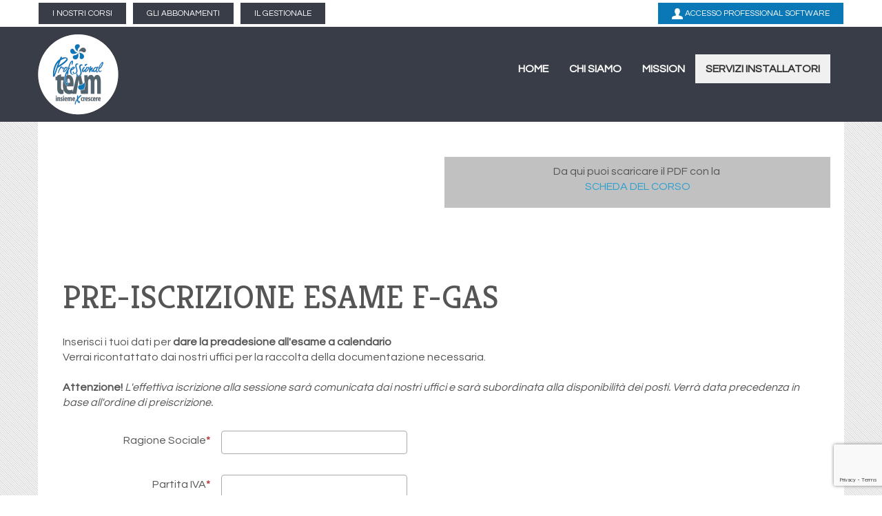

--- FILE ---
content_type: text/html; charset=utf-8
request_url: https://www.professionalteam.biz/iscrizione-corsi-a-calendario-f-gas.html
body_size: 10713
content:
<!DOCTYPE html>
<html lang="it-it" dir="ltr">
<head>
    <base href="https://www.professionalteam.biz/iscrizione-corsi-a-calendario-f-gas.html" />    <link href="https://www.professionalteam.biz/templates/pt2022/images/designer/14d6d77bb69bebb785d8cf4c36020581_favicon.ico" rel="icon" type="image/x-icon" />
    <script>
    var themeHasJQuery = !!window.jQuery;
</script>
<script src="/templates/pt2022/jquery.js?version=1.0.787"></script>
<script>
    window._$ = jQuery.noConflict(themeHasJQuery);
</script>
    <meta name="viewport" content="width=device-width, initial-scale=1.0">
<script src="/templates/pt2022/bootstrap.min.js?version=1.0.787"></script>
<!--[if lte IE 9]>
<script src="/templates/pt2022/layout.ie.js?version=1.0.787"></script>
<link rel="stylesheet" href="/templates/pt2022/layout.ie.css?version=1.0.787" media="screen"/>
<![endif]-->
<link class="" href='//fonts.googleapis.com/css?family=Questrial:regular|Kreon:300,regular,700&subset=latin' rel='stylesheet' type='text/css'>
<script src="/templates/pt2022/layout.core.js?version=1.0.787"></script>
    
    <meta http-equiv="content-type" content="text/html; charset=utf-8" />
	<meta name="keywords" content="professional team, idraulico, professionalità, azienda, impiantista, prodotti idraulici, cerca idraulico, trova idtaulico,consulenza idraulico, formazione." />
	<meta name="description" content="Professional Team: il sito degli idraulici professionisti" />
	<meta name="generator" content="Joomla! - Open Source Content Management" />
	<title>ISCRIZIONE CORSI F-GAS</title>
	<link href="/iscrizione-corsi-a-calendario-f-gas/loader/component/1038/media/foxcontact/css.html" rel="stylesheet" type="text/css" />
	<link href="/iscrizione-corsi-a-calendario-f-gas/loader/component/1038/components/bootstrap/css.html" rel="stylesheet" type="text/css" />
	<link href="/media/jui/css/chosen.css" rel="stylesheet" type="text/css" />
	<link href="/media/com_icagenda/icicons/style.css?5d379f9d31859a7b28c82cd76efeb5bf" rel="stylesheet" type="text/css" />
	<link href="/media/com_icagenda/css/icagenda.css?5d379f9d31859a7b28c82cd76efeb5bf" rel="stylesheet" type="text/css" />
	<link href="/media/com_jce/site/css/content.min.css?badb4208be409b1335b815dde676300e" rel="stylesheet" type="text/css" />
	<link href="/modules/mod_djimageslider/themes/default/css/djimageslider.css" rel="stylesheet" type="text/css" />
	<link href="https://www.professionalteam.biz/modules/mod_bt_contentslider/tmpl/css/btcontentslider.css" rel="stylesheet" type="text/css" />
	<style type="text/css">
.ic-title-header a{font-size:28px}
.ic-title-header h2{line-height:0.6em}
.ic-day {    line-height:36px !important;    font-size: 36px;   }
.ic-header-title {font-size:32px}
.ic-text-decoration-none {font-size:24px}#btcontentslider167 .bt_handles_num{top: -2px !important;right: -15px !important}#btcontentslider166 .bt_handles_num{top: -2px !important;right: -15px !important}#btcontentslider165 .bt_handles_num{top: -2px !important;right: -15px !important}#btcontentslider158 .bt_handles_num{top: -2px !important;right: -15px !important}
	</style>
	<script src="/templates/pt2022/js/jui/jquery.min.js?5d379f9d31859a7b28c82cd76efeb5bf" type="text/javascript"></script>
	<script src="/templates/pt2022/js/jui/jquery-noconflict.js?5d379f9d31859a7b28c82cd76efeb5bf" type="text/javascript"></script>
	<script src="/media/jui/js/jquery-migrate.min.js?5d379f9d31859a7b28c82cd76efeb5bf" type="text/javascript"></script>
	<script src="/iscrizione-corsi-a-calendario-f-gas/loader/component/1038/components/foxtext/js.html" type="text/javascript"></script>
	<script src="/media/system/js/core.js" type="text/javascript"></script>
	<script src="/media/jui/js/chosen.jquery.min.js" type="text/javascript"></script>
	<script src="/media/com_foxcontact/js/chosen.min.js" type="text/javascript"></script>
	<script src="https://www.google.com/recaptcha/api.js?render=6Lek-lspAAAAAIZQ2dqGbypTmoUmaXlMqYNnqDUi" type="text/javascript"></script>
	<script src="/media/djextensions/jquery-easing/jquery.easing.min.js" type="text/javascript"></script>
	<script src="/modules/mod_djimageslider/assets/js/slider.js?v=4.4" type="text/javascript"></script>
	<script src="https://www.professionalteam.biz/modules/mod_bt_contentslider/tmpl/js/slides.js" type="text/javascript"></script>
	<script src="https://www.professionalteam.biz/modules/mod_bt_contentslider/tmpl/js/default.js" type="text/javascript"></script>
	<script src="https://www.professionalteam.biz/modules/mod_bt_contentslider/tmpl/js/jquery.easing.1.3.js" type="text/javascript"></script>
	<script type="text/javascript">
if (typeof window.grecaptcha !== 'undefined') { grecaptcha.ready(function() { grecaptcha.execute("6Lek-lspAAAAAIZQ2dqGbypTmoUmaXlMqYNnqDUi", {action:'homepage'});}); }
	</script>
        <link rel="stylesheet" href="/templates/pt2022/css/bootstrap.min.css?version=1.0.787" media="screen" />
            <link rel="stylesheet" href="/templates/pt2022/css/template.min.css?version=1.0.787" media="screen" />
            <script src="/templates/pt2022/script.js?version=1.0.787"></script>
    <script>
  (function(i,s,o,g,r,a,m){i['GoogleAnalyticsObject']=r;i[r]=i[r]||function(){
  (i[r].q=i[r].q||[]).push(arguments)},i[r].l=1*new Date();a=s.createElement(o),
  m=s.getElementsByTagName(o)[0];a.async=1;a.src=g;m.parentNode.insertBefore(a,m)
  })(window,document,'script','//www.google-analytics.com/analytics.js','ga');
  ga('create', 'UA-29448296-1', 'professionalteam.biz');
  ga('set', 'anonymizeIp', true);
  ga('send', 'pageview');
</script>
</head>
<body class=" bootstrap bd-body-2  bd-pagebackground-42 bd-margins">
    <div data-affix
     data-offset=""
     data-fix-at-screen="top"
     data-clip-at-control="top"
     
 data-enable-lg
     
 data-enable-md
     
 data-enable-sm
     
 data-enable-xs
     class=" bd-affix-3 bd-no-margins bd-margins "><header class=" bd-headerarea-1   bd-margins">
        <section class=" bd-section-5 bd-tagstyles" id="section5" data-section-title="2 Columns">
    <div class="bd-container-inner bd-margins clearfix">
        <div class=" bd-layoutcontainer-11 bd-columns bd-no-margins">
    <div class="bd-container-inner">
        <div class="container-fluid">
            <div class="row 
 bd-row-flex 
 bd-row-align-middle">
                <div class=" bd-columnwrapper-18 
 col-lg-9
 col-md-9
 col-sm-9
 col-xs-12">
    <div class="bd-layoutcolumn-18 bd-no-margins bd-column" ><div class="bd-vertical-align-wrapper"><a 
 href="https://www.professionalteam.biz/calendario-corsi.html" class="bd-linkbutton-8 hidden-xs bd-no-margins  bd-button-26  bd-own-margins bd-content-element"    >
    I NOSTRI CORSI
</a>
	
		<a 
 href="https://www.professionalteam.biz/il-nostro-progetto-beta.html" class="bd-linkbutton-6 hidden-xs bd-no-margins  bd-button-24  bd-own-margins bd-content-element"  
 target="_self"  >
    GLI ABBONAMENTI
</a>
	
		<a 
 href="https://www.professionalteam.biz/il-gestionale-software.html" class="bd-linkbutton-13 hidden-xs bd-no-margins  bd-button-19  bd-own-margins bd-content-element"    >
    IL GESTIONALE
</a></div></div>
</div>
	
		<div class=" bd-columnwrapper-25 
 col-lg-3
 col-md-3
 col-sm-3
 col-xs-12">
    <div class="bd-layoutcolumn-25 bd-column" ><div class="bd-vertical-align-wrapper"><a 
 href="https://installatori.professionalteam.biz/login" class="bd-linkbutton-5  bd-button-22 bd-icon bd-icon-14 bd-own-margins bd-content-element"  
 target="_blank" 
 title="PORTALE INSTALLATORE" rel="nofollow">
    ACCESSO PROFESSIONAL SOFTWARE
</a></div></div>
</div>
            </div>
        </div>
    </div>
</div>
    </div>
</section>
	
		<div class="bd-containereffect-30 container-effect container "><section class=" bd-section-3 bd-tagstyles " id="section3" data-section-title="logo-menu">
    <div class="bd-container-inner bd-margins clearfix">
        <div class=" bd-layoutbox-3 bd-no-margins clearfix">
    <div class="bd-container-inner">
        <a class=" bd-logo-2 bd-no-margins" href="/">
<img class=" bd-imagestyles" src="https://www.professionalteam.biz/templates/pt2022/images/designer/e621765fb93eac20268aee99be7934d1_professionateam.png"
 alt="Professional Team">
</a>
	
		            
        <nav class=" bd-hmenu-1"  data-responsive-menu="true" data-responsive-levels="expand on click" data-responsive-type="offcanvas" data-offcanvas-delay="0ms" data-offcanvas-duration="700ms" data-offcanvas-timing-function="ease">
                        
                <div class=" bd-menuoverlay-11 bd-menu-overlay"></div>
                <div class=" bd-responsivemenu-11 collapse-button">
    <div class="bd-container-inner">
        <div class="bd-menuitem-10 ">
            <a  data-toggle="collapse"
                data-target=".bd-hmenu-1 .collapse-button + .navbar-collapse"
                href="#" onclick="return false;">
                    <span></span>
            </a>
        </div>
    </div>
</div>
                <div class="navbar-collapse collapse width">
            <div class=" bd-horizontalmenu-48 clearfix">
    <div class="bd-container-inner">
        
            <div class=" bd-container-59 bd-tagstyles">
    
     </div>
                
<ul class=" bd-menu-42 nav navbar-right nav-pills" >
                        
        <li class=" bd-menuitem-22 bd-toplevel-item  item-101 ">
<a href="/"><span>Home </span></a></li>                        
        <li class=" bd-menuitem-22 bd-toplevel-item  item-115 ">
<a href="/chi-siamo-prfessionisti-nell-idrotermosanitario.html"><span>Chi Siamo</span></a></li>                        
        <li class=" bd-menuitem-22 bd-toplevel-item  item-116 ">
<a href="/mission-crescita-professionale-nell-idrotermosanitario.html"><span>Mission</span></a></li>                        
        <li class=" bd-menuitem-22 bd-toplevel-item  item-857 ">
<a href="/servizi-installatori.html"><span>Servizi Installatori</span></a></li>                </ul>        
            <div class=" bd-container-62 bd-tagstyles">
    <a 
 href="https://www.professionalteam.biz/calendario-corsi.html" class="bd-linkbutton-1 bd-no-margins  bd-button-20  bd-own-margins bd-content-element"    >
    I NOSTRI CORSI
</a>
	
		<a 
 href="https://www.professionalteam.biz/il-nostro-progetto-beta.html" class="bd-linkbutton-7 bd-no-margins  bd-button-31  bd-own-margins bd-content-element"    >
    GLI ABBONAMENTI
</a>
	
		<a 
 href="https://www.professionalteam.biz/il-gestionale-software.html" class="bd-linkbutton-4 bd-no-margins  bd-button-30  bd-own-margins bd-content-element"  
 target="_self"  >
    IL GESTIONALE
</a>
     </div>
    </div>
</div>                <div class="bd-menu-close-icon">
    <a href="#" class="bd-icon  bd-icon-38"></a>
</div>
            
                </div>
                    </nav>
        
        </div>
</div>
    </div>
</section></div>
</header></div>
	
		<div class="bd-containereffect-6 container-effect container ">
<div class=" bd-stretchtobottom-7 bd-stretch-to-bottom" data-control-selector=".bd-contentlayout-2">
<div class="bd-contentlayout-2   bd-sheetstyles-6  bd-no-margins bd-margins" >
    <div class="bd-container-inner">

        <div class="bd-flex-vertical bd-stretch-inner bd-contentlayout-offset">
            
                     <aside class="bd-sidebararea-1-column  bd-flex-vertical bd-flex-fixed ">
                <div class="bd-sidebararea-1 bd-flex-wide  bd-margins">
                    
                    <style type="text/css">
/* Custom CSS */
.bd-sidebararea-1{
padding-left:0px;
padding-right:0px;
padding-top:20px
}
</style>    	
		<section class=" bd-section-6 bd-tagstyles" id="section6" data-section-title="3 Columns">
    <div class="bd-container-inner bd-margins clearfix">
        <div class=" bd-layoutcontainer-13 bd-columns bd-no-margins">
    <div class="bd-container-inner">
        <div class="container-fluid">
            <div class="row ">
                <div class=" bd-columnwrapper-23 
 col-sm-4">
    <div class="bd-layoutcolumn-23 bd-column" ><div class="bd-vertical-align-wrapper">    	
		    </div></div>
</div>
	
		<div class=" bd-columnwrapper-29 
 col-sm-4">
    <div class="bd-layoutcolumn-29 bd-column" ><div class="bd-vertical-align-wrapper">    	
		    </div></div>
</div>
	
		<div class=" bd-columnwrapper-35 
 col-sm-4">
    <div class="bd-layoutcolumn-35 bd-column" ><div class="bd-vertical-align-wrapper">    	
		    </div></div>
</div>
            </div>
        </div>
    </div>
</div>
    </div>
</section>
	
		<section class=" bd-section-8 bd-tagstyles" id="section8" data-section-title="2bannerAdvTop">
    <div class="bd-container-inner bd-margins clearfix">
        <div class=" bd-layoutcontainer-14 bd-columns bd-no-margins">
    <div class="bd-container-inner">
        <div class="container-fluid">
            <div class="row 
 bd-row-flex 
 bd-row-align-middle">
                <div class=" bd-columnwrapper-24 
 col-sm-6">
    <div class="bd-layoutcolumn-24 bd-column" ><div class="bd-vertical-align-wrapper">    </div></div>
</div>
	
		<div class=" bd-columnwrapper-34 
 col-sm-6">
    <div class="bd-layoutcolumn-34 bd-column" ><div class="bd-vertical-align-wrapper">    
        <div class=" bd-joomlaposition-15 clearfix" >
            <div class=" bd-block-28 bd-own-margins " >
            
    <div class="bd-blockcontent bd-tagstyles">
        

<div class="custom"  >
	<p><span style="font-size: 12pt;">Da qui puoi scaricare il PDF con la&nbsp;</span><br /><a href="/images/PDF/C4_Rinnovo_certificazione_personale_Fgas.pdf" target="_blank"><span style="font-size: 12pt;">SCHEDA DEL CORSO</span></a></p></div>
    </div>
    
</div>
        </div>
        </div></div>
</div>
            </div>
        </div>
    </div>
</div>
    </div>
</section>
	
		    	
		<div class=" bd-spacer-3 clearfix"></div>                    
                </div>
            </aside>
                    <div class="bd-flex-horizontal bd-flex-wide bd-no-margins">
                
                <div class="bd-flex-vertical bd-flex-wide bd-no-margins">
                    

                    <div class=" bd-layoutitemsbox-18 bd-flex-wide bd-no-margins">
    <div class=" bd-content-2">
    <a name="cid_1038"></a><div id="foxcontainer_c1038" class="foxcontainer"><h2>PRE-ISCRIZIONE ESAME F-GAS</h2>
	<form enctype="multipart/form-data"
			id="fox_form_c1038"
			name="fox_form_c1038"
			class="fox_form foxform-compact"
			method="post"
			action="/iscrizione-corsi-a-calendario-f-gas.html#cid_1038">
		<!-- com_foxcontact 3.3.1 GNU/GPL v3 -->
		<div id="cid_1038-customhtml0" class="control-group" >
<div class="controls"><div>
Inserisci i tuoi dati per <b> dare la preadesione all'esame a calendario</b> <br/> Verrai ricontattato dai nostri uffici per la raccolta della documentazione necessaria.<br/><br/><b>Attenzione!</b><i> L'effettiva iscrizione alla sessione sarà comunicata dai nostri uffici e sarà subordinata alla disponibilità dei posti. Verrà data precedenza in base all'ordine di preiscrizione.</i>
</div></div></div>

<div id="cid_1038-sender0" class="control-group" >
<label class="control-label">Ragione Sociale<span class="required"></span></label>
<div class="controls"><input type="text" value="" title="Ragione Sociale" name="_be729555dd449d2122350ecc844ed0ac" /></div>
</div>

<div id="cid_1038-text1" class="control-group" >
<label class="control-label">Partita IVA<span class="required"></span></label>
<div class="controls"><input type="text" value="" title="Partita IVA" name="_010427efd649d5cd88daa3fe46e68e38" /></div>
</div>

<div id="cid_1038-text3" class="control-group" >
<label class="control-label">Codice Fiscale<span class="required"></span></label>
<div class="controls"><input type="text" value="" title="Codice Fiscale" name="_e4d094b612cf0c4a0738bad65a93243c" /></div>
</div>

<div id="cid_1038-text0" class="control-group" >
<label class="control-label">Indirizzo<span class="required"></span></label>
<div class="controls"><input type="text" value="" title="Indirizzo" name="_f07f7b24b4b5749df3c5e62121aaca78" /></div>
</div>

<div id="cid_1038-text4" class="control-group" >
<label class="control-label">Città <span class="required"></span></label>
<div class="controls"><input type="text" value="" title="Città " name="_2123a1085ceebc4029664efa5e90fee9" /></div>
</div>

<div id="cid_1038-text6" class="control-group" >
<label class="control-label">Provincia<span class="required"></span></label>
<div class="controls"><input type="text" value="" title="Provincia" name="_ff021a863d6c4088736267cc4761b9f5" /></div>
</div>

<div id="cid_1038-text8" class="control-group" >
<label class="control-label">Cod.Fatturazione Elettronica<span class="required"></span></label>
<div class="controls"><input type="text" value="" title="Cod.Fatturazione Elettronica" name="_e1349c429a43f640d954537eaea5da1b" /></div>
</div>

<div id="cid_1038-text2" class="control-group" >
<label class="control-label">E-mail<span class="required"></span></label>
<div class="controls"><input type="text" value="" title="E-mail" name="_a47273bc89e34a3c5d537ef1a003d125" /></div>
</div>

<div id="cid_1038-text5" class="control-group" >
<label class="control-label">Recapito telefonico<span class="required"></span></label>
<div class="controls"><input type="text" value="" title="Recapito telefonico" name="_ea8f2dc481cdb839612e22098de2c029" /></div>
</div>

<div id="cid_1038-text9" class="control-group" >
<label class="control-label">Nominativo del partecipante<span class="required"></span></label>
<div class="controls"><input type="text" value="" title="Nominativo del partecipante" name="_94a5aa78077266075e1c0e25fe1904a2" /></div>
</div>

<div id="cid_1038-text7" class="control-group" >
<label class="control-label">Numero del patentino personale<span class="required"></span></label>
<div class="controls"><input type="text" value="" title="Numero del patentino personale" name="_9855919127bdd6c1cc9b91f6a0c248e1" /></div>
</div>

<div id="cid_1038-dropdown1" class="control-group" >
<label class="control-label"><b>DATA ESAME<b><span class="required"></span></label>
<div class="controls"><select class="fox_select" data-placeholder=" " name="_67c4d4998548ba961581d459bff9f40b" >
<option value=""></option><option value="23/01/2024 - IMPERIA">23/01/2024 - IMPERIA</option><option value="
15/02/2024 - SAVONA">
15/02/2024 - SAVONA</option><option value="
05/03/2024 - GENOVA">
05/03/2024 - GENOVA</option>
</select></div>
</div>

<div id="cid_1038-textarea0" class="control-group" >
<label class="control-label">NOTE</label>
<div class="controls"><textarea rows="10" cols="30" name="_cf9213c90ee3500fa5b5725c9d561d82" title="NOTE" ></textarea></div>
</div>

<div id="cid_1038-checkbox0" class="control-group" >
<label class="control-label">&nbsp;</label>
<div class="controls"><label class="checkbox"><input type="checkbox" value="Sì" name="_f0db85136c04ed807c67be8752754019" id="c_f0db85136c04ed807c67be8752754019" /><span class="required"></span>Acconsento al trattamento dei dati secondo la normativa sulla privacy</label></div>
</div>

<div id="cid_1038-customhtml1" class="control-group" >
<div class="controls"><div>
<i>Le date d'esame, previa comunicazione agli interessati, potranno subire modifiche e variazioni in base alle esigenze organizzative.</i>
</div></div></div>

<div id="cid_1038-buttons" class="control-group">
<label class="control-label">&nbsp;</label>
<div class="controls buttons">
<input type="hidden" name="cid_1038" value="">
<button class="btn btn-success submit-button" type="submit">
<span >Invia</span>
</button>
<button class="btn btn-danger reset-button" type="reset">
<span >Cancella</span>
</button>
</div></div>

	</form>
</div></div>
</div>

                    
                </div>
                
                     <aside class="bd-sidebararea-2-column  bd-flex-vertical bd-flex-fixed ">
                <div class="bd-sidebararea-2 bd-flex-wide  bd-contentlayout-offset">
                    
                    <div class=" bd-flexalign-3 bd-no-margins bd-flexalign">    </div>
	
		    
        <div class=" bd-joomlaposition-2 clearfix" >
            <div class=" bd-block bd-own-margins " >
            
    <div class="bd-blockcontent bd-tagstyles">
        <style type="text/css">
/* Custom CSS */
.bd-section-7, .bd-section-13 {
    display: none;
}
</style>    </div>
    
</div>
        </div>                    
                </div>
            </aside>
                    </div>
            
        </div>

    </div>
</div></div>
</div>
	
		<footer class=" bd-footerarea-1 bd-margins">
        <div class="bd-containereffect-32 container-effect container "><section class=" bd-section-7 bd-tagstyles " id="section7" data-section-title="2 Columns">
    <div class="bd-container-inner bd-margins clearfix">
        <div class=" bd-layoutcontainer-12 bd-columns bd-no-margins">
    <div class="bd-container-inner">
        <div class="container-fluid">
            <div class="row 
 bd-row-flex 
 bd-row-align-middle">
                <div class=" bd-columnwrapper-26 
 col-lg-4
 col-sm-6">
    <div class="bd-layoutcolumn-26 bd-column" ><div class="bd-vertical-align-wrapper">    
        <div class=" bd-joomlaposition-23 clearfix" >
            <div class=" bd-block-27 bd-own-margins " >
            
    <div class="bd-blockcontent bd-tagstyles">
        <style type="text/css">
/* Custom CSS */
.bd-section-7, .bd-section-13 {
    display: none;
}
</style>    </div>
    
</div>
        </div>
        	
		<p class=" bd-textblock-1 bd-content-element">
    CERCA NEI NOSTRI ARTICOLI</p></div></div>
</div>
	
		<div class=" bd-columnwrapper-31 
 col-lg-8
 col-sm-6">
    <div class="bd-layoutcolumn-31 bd-column" ><div class="bd-vertical-align-wrapper"><form id="search-10" role="form" class=" bd-search-10 form-inline" name="search" action="/index.php" method="post">
    <div class="bd-container-inner">
        <input type="hidden" name="task" value="search">
        <input type="hidden" name="option" value="com_search">
        <div class="bd-search-wrapper">
            
                <input type="text" name="searchword" class=" bd-bootstrapinput-15 form-control" placeholder="cerca">
                <a href="#" class="bd-icon-16 bd-icon " link-disable="true"></a>
        </div>
        <script>
            (function (jQuery, $) {
                jQuery('.bd-search-10 .bd-icon-16').on('click', function (e) {
                    e.preventDefault();
                    jQuery('#search-10').submit();
                });
            })(window._$, window._$);
        </script>
    </div>
</form></div></div>
</div>
            </div>
        </div>
    </div>
</div>
    </div>
</section></div>
	
		<div class="bd-containereffect-33 container-effect container "><section class=" bd-section-13 bd-tagstyles " id="section13" data-section-title="4 Columns">
    <div class="bd-container-inner bd-margins clearfix">
        <div class=" bd-layoutcontainer-30 bd-columns bd-no-margins">
    <div class="bd-container-inner">
        <div class="container-fluid">
            <div class="row 
 bd-row-flex 
 bd-row-align-bottom">
                <div class=" bd-columnwrapper-40 
 col-lg-3
 col-md-6
 col-sm-6
 col-xs-12">
    <div class="bd-layoutcolumn-40 bd-column" ><div class="bd-vertical-align-wrapper"><div class=" bd-spacer-1 clearfix"></div>
	
		    
        <div class=" bd-joomlaposition-16 clearfix" >
            <div class=" bd-block-14 bd-own-margins " >
        
    <div class=" bd-blockheader bd-tagstyles">
        <h4>Rinnovabili 2.0</h4>
    </div>
    
        
    <div class="bd-blockcontent bd-tagstyles">
        <div id="btcontentslider158" style="display:none;width:220px" class="bt-cs">
			<div class="slides_container" style="width:220px;">

			<div class="slide" style="width:220px">
					<div class="bt-row bt-row-first"  style="width:100%" >
				<div class="bt-inner">
								
										<a class="bt-title" target="_parent"
						title="AZOTO E PEROVSKITE: LA COPPIA VINCENTE DEL FOTOVOLTAICO"
						href="/energie-rinnovabili/711-azoto-e-perovskite-la-coppia-vincente-del-fotovoltaico.html"> AZOTO E PEROVSKITE: LA COPPIA VINCENTE DEL FOTOVOLTAICO... </a><br />
															<div class="bt-center">
					<a target="_parent"
						class="bt-image-link"
						title="AZOTO E PEROVSKITE: LA COPPIA VINCENTE DEL FOTOVOLTAICO" href="/energie-rinnovabili/711-azoto-e-perovskite-la-coppia-vincente-del-fotovoltaico.html">
						<img  src="https://www.professionalteam.biz/cache/mod_bt_contentslider/07d58cd2f0c723a21836324b262584f3-fotovoltaico.jpg" alt="AZOTO E PEROVSKITE: LA COPPIA VINCENTE DEL FOTOVOLTAICO"  style="width:200px;" title="AZOTO E PEROVSKITE: LA COPPIA VINCENTE DEL FOTOVOLTAICO" />
					</a>
					</div>
															<div class="bt-extra">
																	<span class="bt-date">Pubblicato Lunedì, 27 Gennaio 2020 11:58						</span>
											</div>
					
					
					
				</div>
				<!--end bt-inner -->
			</div>
			<!--end bt-row -->
									<div style="clear: both;"></div>

		</div>
		<!--end bt-main-item page	-->
				<div class="slide" style="width:220px">
					<div class="bt-row bt-row-first"  style="width:100%" >
				<div class="bt-inner">
								
										<a class="bt-title" target="_parent"
						title="CONDIZIONAMENTO E POMPE DI CALORE: NUOVI SISTEMI, NUOVE POSSIBILITA'"
						href="/energie-rinnovabili/615-condizionamento-e-pompe-di-calore-nuovi-sistemi-nuove-possibilita.html"> CONDIZIONAMENTO E POMPE DI CALORE: NUOVI SISTEMI, NUOVE... </a><br />
															<div class="bt-center">
					<a target="_parent"
						class="bt-image-link"
						title="CONDIZIONAMENTO E POMPE DI CALORE: NUOVI SISTEMI, NUOVE POSSIBILITA'" href="/energie-rinnovabili/615-condizionamento-e-pompe-di-calore-nuovi-sistemi-nuove-possibilita.html">
						<img  src="https://www.professionalteam.biz/cache/mod_bt_contentslider/fef945498694b1da9c758d092657614c-innovazione.jpg" alt="CONDIZIONAMENTO E POMPE DI CALORE: NUOVI SISTEMI, NUOVE POSSIBILITA'"  style="width:200px;" title="CONDIZIONAMENTO E POMPE DI CALORE: NUOVI SISTEMI, NUOVE POSSIBILITA'" />
					</a>
					</div>
															<div class="bt-extra">
																	<span class="bt-date">Pubblicato Mercoledì, 27 Giugno 2018 10:28						</span>
											</div>
					
					
					
				</div>
				<!--end bt-inner -->
			</div>
			<!--end bt-row -->
									<div style="clear: both;"></div>

		</div>
		<!--end bt-main-item page	-->
				<div class="slide" style="width:220px">
					<div class="bt-row bt-row-first"  style="width:100%" >
				<div class="bt-inner">
								
										<a class="bt-title" target="_parent"
						title="FOTOVOLTAICO TRASPARENTE: SOGNO O REALTA'?"
						href="/energie-rinnovabili/599-fotovoltaico-trasparente-sogno-o-realta.html"> FOTOVOLTAICO TRASPARENTE: SOGNO O REALTA'? </a><br />
															<div class="bt-center">
					<a target="_parent"
						class="bt-image-link"
						title="FOTOVOLTAICO TRASPARENTE: SOGNO O REALTA'?" href="/energie-rinnovabili/599-fotovoltaico-trasparente-sogno-o-realta.html">
						<img  src="https://www.professionalteam.biz/cache/mod_bt_contentslider/13f63c15a48ca77e366e99d1be4d3650-Solare-trasparente.jpg" alt="FOTOVOLTAICO TRASPARENTE: SOGNO O REALTA'?"  style="width:200px;" title="FOTOVOLTAICO TRASPARENTE: SOGNO O REALTA'?" />
					</a>
					</div>
															<div class="bt-extra">
																	<span class="bt-date">Pubblicato Venerdì, 03 Novembre 2017 11:22						</span>
											</div>
					
					
					
				</div>
				<!--end bt-inner -->
			</div>
			<!--end bt-row -->
									<div style="clear: both;"></div>

		</div>
		<!--end bt-main-item page	-->
			</div>
</div>
<!--end bt-container -->
<div style="clear: both;"></div>

<script type="text/javascript">	
	if(typeof(btcModuleIds)=='undefined'){var btcModuleIds = new Array();var btcModuleOpts = new Array();}
	btcModuleIds.push(158);
	btcModuleOpts.push({
			slideEasing : 'easeOutQuad',
			fadeEasing : 'easeOutQuad',
			effect: 'fade,fade',
			preloadImage: 'https://www.professionalteam.biz//modules/mod_bt_contentslider/tmpl/images/loading.gif',
			generatePagination: true,
			play: 5000,						
			hoverPause: true,	
			slideSpeed : 500,
			autoHeight:false,
			fadeSpeed : 500,
			equalHeight:true,
			width: 220,
			height: 300,
			pause: 100,
			preload: true,
			paginationClass: 'bt_handles_num',
			generateNextPrev:false,
			prependPagination:true,
			touchScreen:1	});
</script>

    </div>
    
</div>
        </div>
        </div></div>
</div>
	
		<div class=" bd-columnwrapper-67 
 col-lg-3
 col-md-6
 col-sm-6
 col-xs-12">
    <div class="bd-layoutcolumn-67 bd-column" ><div class="bd-vertical-align-wrapper"><div class=" bd-spacer-4 clearfix"></div>
	
		    
        <div class=" bd-joomlaposition-17 clearfix" >
            <div class=" bd-block-20 bd-own-margins " >
        
    <div class=" bd-blockheader bd-tagstyles">
        <h4> Normative e Direttive</h4>
    </div>
    
        
    <div class="bd-blockcontent bd-tagstyles">
        <div id="btcontentslider165" style="display:none;width:220px" class="bt-cs">
			<div class="slides_container" style="width:220px;">

			<div class="slide" style="width:220px">
					<div class="bt-row bt-row-first"  style="width:100%" >
				<div class="bt-inner">
								
										<a class="bt-title" target="_parent"
						title="FORMAZIONE SICUREZZA SUL LAVORO: E' IN VIGORE IL NUOVO ACCORDO STATO REGIONI"
						href="/normative-statali/834-formazione-sicurezza-sul-lavoro-e-in-vigore-il-nuovo-accordo-stato-regioni.html"> FORMAZIONE SICUREZZA SUL LAVORO: E' IN VIGORE IL... </a><br />
															<div class="bt-center">
					<a target="_parent"
						class="bt-image-link"
						title="FORMAZIONE SICUREZZA SUL LAVORO: E' IN VIGORE IL NUOVO ACCORDO STATO REGIONI" href="/normative-statali/834-formazione-sicurezza-sul-lavoro-e-in-vigore-il-nuovo-accordo-stato-regioni.html">
						<img  src="https://www.professionalteam.biz/cache/mod_bt_contentslider/83fe304fbab96806355c7170427c73e8-sicurezza_sul_lavoro.jpg" alt="FORMAZIONE SICUREZZA SUL LAVORO: E' IN VIGORE IL NUOVO ACCORDO STATO REGIONI"  style="width:200px;" title="FORMAZIONE SICUREZZA SUL LAVORO: E' IN VIGORE IL NUOVO ACCORDO STATO REGIONI" />
					</a>
					</div>
															<div class="bt-extra">
																	<span class="bt-date">Pubblicato Giovedì, 29 Maggio 2025 14:21						</span>
											</div>
					
					
					
				</div>
				<!--end bt-inner -->
			</div>
			<!--end bt-row -->
									<div style="clear: both;"></div>

		</div>
		<!--end bt-main-item page	-->
				<div class="slide" style="width:220px">
					<div class="bt-row bt-row-first"  style="width:100%" >
				<div class="bt-inner">
								
										<a class="bt-title" target="_parent"
						title="IL NUOVO REGOLAMENTO F-GAS ENTRA IN VIGORE"
						href="/normative-statali/830-il-nuovo-regolamento-f-gas-entra-in-vigore.html"> IL NUOVO REGOLAMENTO F-GAS ENTRA IN VIGORE </a><br />
															<div class="bt-center">
					<a target="_parent"
						class="bt-image-link"
						title="IL NUOVO REGOLAMENTO F-GAS ENTRA IN VIGORE" href="/normative-statali/830-il-nuovo-regolamento-f-gas-entra-in-vigore.html">
						<img  src="https://www.professionalteam.biz/cache/mod_bt_contentslider/20b5f715be985726274081bc01d67962-08-fgas.jpg" alt="IL NUOVO REGOLAMENTO F-GAS ENTRA IN VIGORE"  style="width:200px;" title="IL NUOVO REGOLAMENTO F-GAS ENTRA IN VIGORE" />
					</a>
					</div>
															<div class="bt-extra">
																	<span class="bt-date">Pubblicato Lunedì, 11 Marzo 2024 12:11						</span>
											</div>
					
					
					
				</div>
				<!--end bt-inner -->
			</div>
			<!--end bt-row -->
									<div style="clear: both;"></div>

		</div>
		<!--end bt-main-item page	-->
				<div class="slide" style="width:220px">
					<div class="bt-row bt-row-first"  style="width:100%" >
				<div class="bt-inner">
								
										<a class="bt-title" target="_parent"
						title="NUOVO REGOLAMENTO F-GAS: DI COSA SI TRATTA?"
						href="/normative-statali/829-nuovo-regolamento-f-gas-di-cosa-si-tratta.html"> NUOVO REGOLAMENTO F-GAS: DI COSA SI TRATTA? </a><br />
															<div class="bt-center">
					<a target="_parent"
						class="bt-image-link"
						title="NUOVO REGOLAMENTO F-GAS: DI COSA SI TRATTA?" href="/normative-statali/829-nuovo-regolamento-f-gas-di-cosa-si-tratta.html">
						<img  src="https://www.professionalteam.biz/cache/mod_bt_contentslider/c20b8f03737746545d141cec7a9ea681-FGAS.jpg" alt="NUOVO REGOLAMENTO F-GAS: DI COSA SI TRATTA?"  style="width:200px;" title="NUOVO REGOLAMENTO F-GAS: DI COSA SI TRATTA?" />
					</a>
					</div>
															<div class="bt-extra">
																	<span class="bt-date">Pubblicato Lunedì, 05 Febbraio 2024 11:55						</span>
											</div>
					
					
					
				</div>
				<!--end bt-inner -->
			</div>
			<!--end bt-row -->
									<div style="clear: both;"></div>

		</div>
		<!--end bt-main-item page	-->
			</div>
</div>
<!--end bt-container -->
<div style="clear: both;"></div>

<script type="text/javascript">	
	if(typeof(btcModuleIds)=='undefined'){var btcModuleIds = new Array();var btcModuleOpts = new Array();}
	btcModuleIds.push(165);
	btcModuleOpts.push({
			slideEasing : 'easeOutQuad',
			fadeEasing : 'easeOutQuad',
			effect: 'fade,fade',
			preloadImage: 'https://www.professionalteam.biz//modules/mod_bt_contentslider/tmpl/images/loading.gif',
			generatePagination: true,
			play: 5000,						
			hoverPause: true,	
			slideSpeed : 500,
			autoHeight:false,
			fadeSpeed : 500,
			equalHeight:true,
			width: 220,
			height: 300,
			pause: 100,
			preload: true,
			paginationClass: 'bt_handles_num',
			generateNextPrev:false,
			prependPagination:true,
			touchScreen:1	});
</script>

    </div>
    
</div>
        </div>
        </div></div>
</div>
	
		<div class=" bd-columnwrapper-69 
 col-lg-3
 col-md-6
 col-sm-6
 col-xs-12">
    <div class="bd-layoutcolumn-69 bd-column" ><div class="bd-vertical-align-wrapper"><div class=" bd-spacer-5 clearfix"></div>
	
		    
        <div class=" bd-joomlaposition-18 clearfix" >
            <div class=" bd-block-21 bd-own-margins " >
        
    <div class=" bd-blockheader bd-tagstyles">
        <h4> il paese visto da noi</h4>
    </div>
    
        
    <div class="bd-blockcontent bd-tagstyles">
        <div id="btcontentslider166" style="display:none;width:220px" class="bt-cs">
			<div class="slides_container" style="width:220px;">

			<div class="slide" style="width:220px">
					<div class="bt-row bt-row-first"  style="width:100%" >
				<div class="bt-inner">
								
										<a class="bt-title" target="_parent"
						title="BONUS FISCALI E DICHIARAZIONE ENEA: LA SITUAZIONE ATTUALE E LE ULTIME NOVITA'"
						href="/il-paese-visto-da-noi/836-bonus-fiscali-e-dichiarazione-enea-la-situazione-attuale-e-le-ultime-novita.html"> BONUS FISCALI E DICHIARAZIONE ENEA: LA SITUAZIONE ATTUALE... </a><br />
															<div class="bt-center">
					<a target="_parent"
						class="bt-image-link"
						title="BONUS FISCALI E DICHIARAZIONE ENEA: LA SITUAZIONE ATTUALE E LE ULTIME NOVITA'" href="/il-paese-visto-da-noi/836-bonus-fiscali-e-dichiarazione-enea-la-situazione-attuale-e-le-ultime-novita.html">
						<img  src="https://www.professionalteam.biz/cache/mod_bt_contentslider/465febfcd19ac963e1b27ceb38a265a8-bonus-casa-1024x576.jpg" alt="BONUS FISCALI E DICHIARAZIONE ENEA: LA SITUAZIONE ATTUALE E LE ULTIME NOVITA'"  style="width:200px;" title="BONUS FISCALI E DICHIARAZIONE ENEA: LA SITUAZIONE ATTUALE E LE ULTIME NOVITA'" />
					</a>
					</div>
															<div class="bt-extra">
																	<span class="bt-date">Pubblicato Mercoledì, 18 Giugno 2025 11:35						</span>
											</div>
					
					
					
				</div>
				<!--end bt-inner -->
			</div>
			<!--end bt-row -->
									<div style="clear: both;"></div>

		</div>
		<!--end bt-main-item page	-->
				<div class="slide" style="width:220px">
					<div class="bt-row bt-row-first"  style="width:100%" >
				<div class="bt-inner">
								
										<a class="bt-title" target="_parent"
						title="DIRETTIVA CASE GREEN: COSA SUCCEDERA' NEI PROSSIMI ANNI?"
						href="/il-paese-visto-da-noi/833-direttiva-case-green-cosa-succedera-nei-prossimi-anni.html"> DIRETTIVA CASE GREEN: COSA SUCCEDERA' NEI PROSSIMI ANNI?... </a><br />
															<div class="bt-center">
					<a target="_parent"
						class="bt-image-link"
						title="DIRETTIVA CASE GREEN: COSA SUCCEDERA' NEI PROSSIMI ANNI?" href="/il-paese-visto-da-noi/833-direttiva-case-green-cosa-succedera-nei-prossimi-anni.html">
						<img  src="https://www.professionalteam.biz/cache/mod_bt_contentslider/5b19ca817210e1d133a8c9039d388a84-riqualificazioneenergetica.png" alt="DIRETTIVA CASE GREEN: COSA SUCCEDERA' NEI PROSSIMI ANNI?"  style="width:200px;" title="DIRETTIVA CASE GREEN: COSA SUCCEDERA' NEI PROSSIMI ANNI?" />
					</a>
					</div>
															<div class="bt-extra">
																	<span class="bt-date">Pubblicato Lunedì, 06 Maggio 2024 11:40						</span>
											</div>
					
					
					
				</div>
				<!--end bt-inner -->
			</div>
			<!--end bt-row -->
									<div style="clear: both;"></div>

		</div>
		<!--end bt-main-item page	-->
				<div class="slide" style="width:220px">
					<div class="bt-row bt-row-first"  style="width:100%" >
				<div class="bt-inner">
								
										<a class="bt-title" target="_parent"
						title="BONUS BARRIERE ARCHITTETONICHE PER RIFACIMENTO DEL BAGNO: E' POSSIBILE?"
						href="/il-paese-visto-da-noi/823-bonus-barriere-archittetoniche-per-rifacimento-del-bagno-quando-e-possibile.html"> BONUS BARRIERE ARCHITTETONICHE PER RIFACIMENTO DEL BAGNO: E'... </a><br />
															<div class="bt-center">
					<a target="_parent"
						class="bt-image-link"
						title="BONUS BARRIERE ARCHITTETONICHE PER RIFACIMENTO DEL BAGNO: E' POSSIBILE?" href="/il-paese-visto-da-noi/823-bonus-barriere-archittetoniche-per-rifacimento-del-bagno-quando-e-possibile.html">
						<img  src="https://www.professionalteam.biz/cache/mod_bt_contentslider/87d91eb17f1ace05856f3ec3246f2191-BAGNO_DISABILI.jpg" alt="BONUS BARRIERE ARCHITTETONICHE PER RIFACIMENTO DEL BAGNO: E' POSSIBILE?"  style="width:200px;" title="BONUS BARRIERE ARCHITTETONICHE PER RIFACIMENTO DEL BAGNO: E' POSSIBILE?" />
					</a>
					</div>
															<div class="bt-extra">
																	<span class="bt-date">Pubblicato Lunedì, 20 Novembre 2023 09:15						</span>
											</div>
					
					
					
				</div>
				<!--end bt-inner -->
			</div>
			<!--end bt-row -->
									<div style="clear: both;"></div>

		</div>
		<!--end bt-main-item page	-->
			</div>
</div>
<!--end bt-container -->
<div style="clear: both;"></div>

<script type="text/javascript">	
	if(typeof(btcModuleIds)=='undefined'){var btcModuleIds = new Array();var btcModuleOpts = new Array();}
	btcModuleIds.push(166);
	btcModuleOpts.push({
			slideEasing : 'easeOutQuad',
			fadeEasing : 'easeOutQuad',
			effect: 'fade,fade',
			preloadImage: 'https://www.professionalteam.biz//modules/mod_bt_contentslider/tmpl/images/loading.gif',
			generatePagination: true,
			play: 5000,						
			hoverPause: true,	
			slideSpeed : 500,
			autoHeight:false,
			fadeSpeed : 500,
			equalHeight:true,
			width: 220,
			height: 300,
			pause: 100,
			preload: true,
			paginationClass: 'bt_handles_num',
			generateNextPrev:false,
			prependPagination:true,
			touchScreen:1	});
</script>

    </div>
    
</div>
        </div>
        </div></div>
</div>
	
		<div class=" bd-columnwrapper-70 
 col-lg-3
 col-md-6
 col-sm-6
 col-xs-12">
    <div class="bd-layoutcolumn-70 bd-column" ><div class="bd-vertical-align-wrapper"><div class=" bd-spacer-7 clearfix"></div>
	
		    
        <div class=" bd-joomlaposition-19 clearfix" >
            <div class=" bd-block-22 bd-own-margins " >
        
    <div class=" bd-blockheader bd-tagstyles">
        <h4>archivio tecnico</h4>
    </div>
    
        
    <div class="bd-blockcontent bd-tagstyles">
        <div id="btcontentslider167" style="display:none;width:220px" class="bt-cs">
			<div class="slides_container" style="width:220px;">

			<div class="slide" style="width:220px">
					<div class="bt-row bt-row-first"  style="width:100%" >
				<div class="bt-inner">
								
										<a class="bt-title" target="_parent"
						title="CALDAIA A CONDENSAZIONE E CANNE COLLETTIVE: INDICAZIONI PER LA SOSTITUZIONE DEL GENERATORE"
						href="/scrivania-tecnica/832-caldaia-a-condensazione-e-canne-collettive-indicazioni-per-la-sostituzione-del-generatore.html"> CALDAIA A CONDENSAZIONE E CANNE COLLETTIVE: INDICAZIONI PER... </a><br />
															<div class="bt-center">
					<a target="_parent"
						class="bt-image-link"
						title="CALDAIA A CONDENSAZIONE E CANNE COLLETTIVE: INDICAZIONI PER LA SOSTITUZIONE DEL GENERATORE" href="/scrivania-tecnica/832-caldaia-a-condensazione-e-canne-collettive-indicazioni-per-la-sostituzione-del-generatore.html">
						<img  src="https://www.professionalteam.biz/cache/mod_bt_contentslider/e39db72fa165e56eec41771592d12de2-canne-fumarie-collettive1.jpg" alt="CALDAIA A CONDENSAZIONE E CANNE COLLETTIVE: INDICAZIONI PER LA SOSTITUZIONE DEL GENERATORE"  style="width:200px;" title="CALDAIA A CONDENSAZIONE E CANNE COLLETTIVE: INDICAZIONI PER LA SOSTITUZIONE DEL GENERATORE" />
					</a>
					</div>
															<div class="bt-extra">
																	<span class="bt-date">Pubblicato Lunedì, 15 Aprile 2024 10:56						</span>
											</div>
					
					
					
				</div>
				<!--end bt-inner -->
			</div>
			<!--end bt-row -->
									<div style="clear: both;"></div>

		</div>
		<!--end bt-main-item page	-->
				<div class="slide" style="width:220px">
					<div class="bt-row bt-row-first"  style="width:100%" >
				<div class="bt-inner">
								
										<a class="bt-title" target="_parent"
						title="LA PULIZIA DEGLI IMPIANTI DI CLIMATIZZAZIONE"
						href="/scrivania-tecnica/831-la-pulizia-degli-impianti-di-climatizzazione.html"> LA PULIZIA DEGLI IMPIANTI DI CLIMATIZZAZIONE </a><br />
															<div class="bt-center">
					<a target="_parent"
						class="bt-image-link"
						title="LA PULIZIA DEGLI IMPIANTI DI CLIMATIZZAZIONE" href="/scrivania-tecnica/831-la-pulizia-degli-impianti-di-climatizzazione.html">
						<img  src="https://www.professionalteam.biz/cache/mod_bt_contentslider/6db53a7bee777d9148d6082301cf336e-Pulizia-Condizionatori.jpg" alt="LA PULIZIA DEGLI IMPIANTI DI CLIMATIZZAZIONE"  style="width:200px;" title="LA PULIZIA DEGLI IMPIANTI DI CLIMATIZZAZIONE" />
					</a>
					</div>
															<div class="bt-extra">
																	<span class="bt-date">Pubblicato Lunedì, 08 Aprile 2024 10:27						</span>
											</div>
					
					
					
				</div>
				<!--end bt-inner -->
			</div>
			<!--end bt-row -->
									<div style="clear: both;"></div>

		</div>
		<!--end bt-main-item page	-->
				<div class="slide" style="width:220px">
					<div class="bt-row bt-row-first"  style="width:100%" >
				<div class="bt-inner">
								
										<a class="bt-title" target="_parent"
						title="LOCALI CON APPARECCHI DI COTTURA: QUALE APERTURA DI AERAZIONE?"
						href="/scrivania-tecnica/827-locali-con-apparecchi-di-cottura-quale-apertura-di-aerazione.html"> LOCALI CON APPARECCHI DI COTTURA: QUALE APERTURA DI... </a><br />
															<div class="bt-center">
					<a target="_parent"
						class="bt-image-link"
						title="LOCALI CON APPARECCHI DI COTTURA: QUALE APERTURA DI AERAZIONE?" href="/scrivania-tecnica/827-locali-con-apparecchi-di-cottura-quale-apertura-di-aerazione.html">
						<img  src="https://www.professionalteam.biz/cache/mod_bt_contentslider/8621d7fb22f2aa2d9414e08d65c9b1f6-impiantigas_normauni.jpg" alt="LOCALI CON APPARECCHI DI COTTURA: QUALE APERTURA DI AERAZIONE?"  style="width:200px;" title="LOCALI CON APPARECCHI DI COTTURA: QUALE APERTURA DI AERAZIONE?" />
					</a>
					</div>
															<div class="bt-extra">
																	<span class="bt-date">Pubblicato Lunedì, 22 Gennaio 2024 10:38						</span>
											</div>
					
					
					
				</div>
				<!--end bt-inner -->
			</div>
			<!--end bt-row -->
									<div style="clear: both;"></div>

		</div>
		<!--end bt-main-item page	-->
			</div>
</div>
<!--end bt-container -->
<div style="clear: both;"></div>

<script type="text/javascript">	
	if(typeof(btcModuleIds)=='undefined'){var btcModuleIds = new Array();var btcModuleOpts = new Array();}
	btcModuleIds.push(167);
	btcModuleOpts.push({
			slideEasing : 'easeOutQuad',
			fadeEasing : 'easeOutQuad',
			effect: 'fade,fade',
			preloadImage: 'https://www.professionalteam.biz//modules/mod_bt_contentslider/tmpl/images/loading.gif',
			generatePagination: true,
			play: 5000,						
			hoverPause: true,	
			slideSpeed : 500,
			autoHeight:false,
			fadeSpeed : 500,
			equalHeight:true,
			width: 220,
			height: 300,
			pause: 100,
			preload: true,
			paginationClass: 'bt_handles_num',
			generateNextPrev:false,
			prependPagination:true,
			touchScreen:1	});
</script>

    </div>
    
</div>
        </div>
        </div></div>
</div>
            </div>
        </div>
    </div>
</div>
    </div>
</section></div>
	
		<div class="bd-containereffect-34 container-effect container "><section class=" bd-section-9 bd-tagstyles " id="lof" data-section-title="2 Columns">
    <div class="bd-container-inner bd-margins clearfix">
        <div class=" bd-layoutcontainer-16 bd-columns bd-no-margins">
    <div class="bd-container-inner">
        <div class="container-fluid">
            <div class="row ">
                <div class=" bd-columnwrapper-36 
 col-sm-12">
    <div class="bd-layoutcolumn-36 bd-column" ><div class="bd-vertical-align-wrapper">    
        <div class=" bd-joomlaposition-28 clearfix" >
            <div class=" bd-block-32 bd-own-margins " >
            
    <div class="bd-blockcontent bd-tagstyles">
        

<div class="custom"  >
	<p style="background-color: #ededed; padding: 15px 5px 10px 5px;"><span style="font-size: 24pt;">I nostri servizi: Corsi e Consulenze</span></p></div>
    </div>
    
</div>
        <div class=" bd-block-32 bd-own-margins " >
            
    <div class="bd-blockcontent bd-tagstyles">
        
<div style="border: 0px !important;">
<div id="djslider-loader233" class="djslider-loader djslider-loader-default" data-animation='{"auto":"1","looponce":"0","transition":"easeInOutExpo","css3transition":"cubic-bezier(1.000, 0.000, 0.000, 1.000)","duration":400,"delay":3400}' data-djslider='{"id":"233","slider_type":"0","slide_size":250,"visible_slides":"3","direction":"left","show_buttons":"0","show_arrows":"2","preload":"800","css3":"1"}' tabindex="0">
    <div id="djslider233" class="djslider djslider-default img-vcenter" style="height: 180px; width: 740px;">
        <div id="slider-container233" class="slider-container">
        	<ul id="slider233" class="djslider-in">
          		          			<li style="margin: 0 10px 0px 0 !important; height: 180px; width: 240px;">
          					            											<a  href="/69-elenco-corsi/639-caratteristiche-del-servizio.html" target="_self">
															<img class="dj-image" src="/images/fgas2.jpg" alt="Certificazioni F-gas"  style="width: 100%; height: auto;"/>
															</a>
																									<!-- Slide description area: START -->
						<div class="slide-desc" style="bottom: 0%; left: 0%; width: 100%;">
						  <div class="slide-desc-in">	
							<div class="slide-desc-bg slide-desc-bg-default"></div>
							<div class="slide-desc-text slide-desc-text-default">
															<div class="slide-title">
									<a href="/69-elenco-corsi/639-caratteristiche-del-servizio.html" target="_self" >										Certificazioni F-gas									</a>								</div>
														
														
														<div style="clear: both"></div>
							</div>
						  </div>
						</div>
						<!-- Slide description area: END -->
												
						
					</li>
                          			<li style="margin: 0 10px 0px 0 !important; height: 180px; width: 240px;">
          					            											<a  href="/69-elenco-corsi/641-corso-3.html" target="_self">
															<img class="dj-image" src="/images/81.jpg" alt="Sicurezza D.lgs. 81/08"  style="width: 100%; height: auto;"/>
															</a>
																									<!-- Slide description area: START -->
						<div class="slide-desc" style="bottom: 0%; left: 0%; width: 100%;">
						  <div class="slide-desc-in">	
							<div class="slide-desc-bg slide-desc-bg-default"></div>
							<div class="slide-desc-text slide-desc-text-default">
															<div class="slide-title">
									<a href="/69-elenco-corsi/641-corso-3.html" target="_self" >										Sicurezza D.lgs. 81/08									</a>								</div>
														
														
														<div style="clear: both"></div>
							</div>
						  </div>
						</div>
						<!-- Slide description area: END -->
												
						
					</li>
                          			<li style="margin: 0 10px 0px 0 !important; height: 180px; width: 240px;">
          					            											<a  href="/69-elenco-corsi/643-qualifica-f-e-r.html" target="_self">
															<img class="dj-image" src="/images/energie-rinnovabili1-1000x575.jpg" alt="Qualifica Fonti Energie Rinnovabili"  style="width: 100%; height: auto;"/>
															</a>
																									<!-- Slide description area: START -->
						<div class="slide-desc" style="bottom: 0%; left: 0%; width: 100%;">
						  <div class="slide-desc-in">	
							<div class="slide-desc-bg slide-desc-bg-default"></div>
							<div class="slide-desc-text slide-desc-text-default">
															<div class="slide-title">
									<a href="/69-elenco-corsi/643-qualifica-f-e-r.html" target="_self" >										Qualifica Fonti Energie Rinnovabili									</a>								</div>
														
														
														<div style="clear: both"></div>
							</div>
						  </div>
						</div>
						<!-- Slide description area: END -->
												
						
					</li>
                          			<li style="margin: 0 10px 0px 0 !important; height: 180px; width: 240px;">
          					            											<a  href="/69-elenco-corsi/796-la-palestra-delle-emozioni.html" target="_self">
															<img class="dj-image" src="/images/CSR.jpg" alt="Formazione sulla crescita personale e professionale"  style="width: 100%; height: auto;"/>
															</a>
																									<!-- Slide description area: START -->
						<div class="slide-desc" style="bottom: 0%; left: 0%; width: 100%;">
						  <div class="slide-desc-in">	
							<div class="slide-desc-bg slide-desc-bg-default"></div>
							<div class="slide-desc-text slide-desc-text-default">
															<div class="slide-title">
									<a href="/69-elenco-corsi/796-la-palestra-delle-emozioni.html" target="_self" >										Formazione sulla crescita personale e professionale									</a>								</div>
														
														
														<div style="clear: both"></div>
							</div>
						  </div>
						</div>
						<!-- Slide description area: END -->
												
						
					</li>
                          			<li style="margin: 0 10px 0px 0 !important; height: 180px; width: 240px;">
          					            											<a  href="/69-elenco-corsi/640-corso-2.html" target="_self">
															<img class="dj-image" src="/images/img.jpeg" alt="Certificazione UNI 11554"  style="width: 100%; height: auto;"/>
															</a>
																									<!-- Slide description area: START -->
						<div class="slide-desc" style="bottom: 0%; left: 0%; width: 100%;">
						  <div class="slide-desc-in">	
							<div class="slide-desc-bg slide-desc-bg-default"></div>
							<div class="slide-desc-text slide-desc-text-default">
															<div class="slide-title">
									<a href="/69-elenco-corsi/640-corso-2.html" target="_self" >										Certificazione UNI 11554									</a>								</div>
														
														
														<div style="clear: both"></div>
							</div>
						  </div>
						</div>
						<!-- Slide description area: END -->
												
						
					</li>
                          			<li style="margin: 0 10px 0px 0 !important; height: 180px; width: 240px;">
          					            											<a  href="/69-elenco-corsi/815-cond-impianti-termici.html" target="_self">
															<img class="dj-image" src="/images/Antincendio-centrale-termica_1.jpg" alt="Qualifica Conduttore caldaie centrali termiche "  style="width: 100%; height: auto;"/>
															</a>
																									<!-- Slide description area: START -->
						<div class="slide-desc" style="bottom: 0%; left: 0%; width: 100%;">
						  <div class="slide-desc-in">	
							<div class="slide-desc-bg slide-desc-bg-default"></div>
							<div class="slide-desc-text slide-desc-text-default">
															<div class="slide-title">
									<a href="/69-elenco-corsi/815-cond-impianti-termici.html" target="_self" >										Qualifica Conduttore caldaie centrali termiche 									</a>								</div>
														
														
														<div style="clear: both"></div>
							</div>
						  </div>
						</div>
						<!-- Slide description area: END -->
												
						
					</li>
                          			<li style="margin: 0 10px 0px 0 !important; height: 180px; width: 240px;">
          					            											<img class="dj-image" src="/images/costo-impianto-idraulico-1-696x464.jpg" alt="Corsi Tecnici Impiantistici"  style="width: 100%; height: auto;"/>
																									<!-- Slide description area: START -->
						<div class="slide-desc" style="bottom: 0%; left: 0%; width: 100%;">
						  <div class="slide-desc-in">	
							<div class="slide-desc-bg slide-desc-bg-default"></div>
							<div class="slide-desc-text slide-desc-text-default">
															<div class="slide-title">
																			Corsi Tecnici Impiantistici																	</div>
														
														
														<div style="clear: both"></div>
							</div>
						  </div>
						</div>
						<!-- Slide description area: END -->
												
						
					</li>
                          			<li style="margin: 0 10px 0px 0 !important; height: 180px; width: 240px;">
          					            											<img class="dj-image" src="/images/Solare-trasparente.jpg" alt="Consulenza sulla Semplificazione Aziendale"  style="width: 100%; height: auto;"/>
																									<!-- Slide description area: START -->
						<div class="slide-desc" style="bottom: 0%; left: 0%; width: 100%;">
						  <div class="slide-desc-in">	
							<div class="slide-desc-bg slide-desc-bg-default"></div>
							<div class="slide-desc-text slide-desc-text-default">
															<div class="slide-title">
																			Consulenza sulla Semplificazione Aziendale																	</div>
														
														
														<div style="clear: both"></div>
							</div>
						  </div>
						</div>
						<!-- Slide description area: END -->
												
						
					</li>
                          			<li style="margin: 0 10px 0px 0 !important; height: 180px; width: 240px;">
          					            											<a  href="/69-elenco-corsi/729-caratteristiche-del-servizio-2.html" target="_self">
															<img class="dj-image" src="/images/IGIENIZZAZIONE.jpg" alt="Operatore addetto a l'igienizzazione impianti HVAC"  style="width: 100%; height: auto;"/>
															</a>
																									<!-- Slide description area: START -->
						<div class="slide-desc" style="bottom: 0%; left: 0%; width: 100%;">
						  <div class="slide-desc-in">	
							<div class="slide-desc-bg slide-desc-bg-default"></div>
							<div class="slide-desc-text slide-desc-text-default">
															<div class="slide-title">
									<a href="/69-elenco-corsi/729-caratteristiche-del-servizio-2.html" target="_self" >										Operatore addetto a l'igienizzazione impianti HVAC									</a>								</div>
														
														
														<div style="clear: both"></div>
							</div>
						  </div>
						</div>
						<!-- Slide description area: END -->
												
						
					</li>
                        	</ul>
        </div>
                <div id="navigation233" class="navigation-container" style="top: 22.222222222222%; margin: 0 1.3513513513514%;">
        	        	<img id="prev233" class="prev-button " src="/modules/mod_djimageslider/themes/default/images/prev.png" alt="Precedente" tabindex="0" />
			<img id="next233" class="next-button " src="/modules/mod_djimageslider/themes/default/images/next.png" alt="Avanti" tabindex="0" />
						        </div>
                    </div>
</div>
</div>
<div class="djslider-end" style="clear: both" tabindex="0"></div>    </div>
    
</div>
        </div>
        </div></div>
</div>
            </div>
        </div>
    </div>
</div>
    </div>
</section></div>
	
		<div class="bd-containereffect-35 container-effect container "><section class=" bd-section-11 bd-tagstyles " id="section9" data-section-title="2bannerAdvBottom">
    <div class="bd-container-inner bd-margins clearfix">
        <div class=" bd-layoutcontainer-25 bd-columns bd-no-margins">
    <div class="bd-container-inner">
        <div class="container-fluid">
            <div class="row 
 bd-row-flex 
 bd-row-align-middle">
                <div class=" bd-columnwrapper-68 
 col-sm-6">
    <div class="bd-layoutcolumn-68 bd-column" ><div class="bd-vertical-align-wrapper">    </div></div>
</div>
	
		<div class=" bd-columnwrapper-66 
 col-sm-6">
    <div class="bd-layoutcolumn-66 bd-column" ><div class="bd-vertical-align-wrapper">    </div></div>
</div>
            </div>
        </div>
    </div>
</div>
    </div>
</section></div>
	
		<div class="bd-containereffect-36 container-effect container "><section class=" bd-section-2 bd-tagstyles " id="section4" data-section-title="Three Columns">
    <div class="bd-container-inner bd-margins clearfix">
        <div class=" bd-layoutcontainer-28 bd-columns bd-no-margins">
    <div class="bd-container-inner">
        <div class="container-fluid">
            <div class="row 
 bd-row-flex 
 bd-row-align-middle">
                <div class=" bd-columnwrapper-62 
 col-lg-4
 col-md-4
 col-sm-4
 col-xs-12">
    <div class="bd-layoutcolumn-62 bd-column" ><div class="bd-vertical-align-wrapper"><p class=" bd-textblock-11 bd-content-element">
    Professional Team srl</p>
	
		<p class=" bd-textblock-13 bd-content-element">
    Piazza Dante 8/11, Genova</p>
	
		<p class=" bd-textblock-15 bd-content-element">
    p.iva 02103550998</p></div></div>
</div>
	
		<div class=" bd-columnwrapper-61 
 col-lg-4
 col-md-4
 col-sm-4
 col-xs-12">
    <div class="bd-layoutcolumn-61 bd-column" ><div class="bd-vertical-align-wrapper"><a class="bd-iconlink-1 bd-own-margins bd-iconlink " href="https://www.facebook.com/Professional-team-425787147449943/"
 target="_blank">
    <span class="bd-icon-42 bd-icon "></span>
</a>
	
		<a class="bd-iconlink-4 bd-own-margins bd-iconlink " href="https://www.youtube.com/user/ProfessionalTeamTV"
 target="_blank">
    <span class="bd-icon-51 bd-icon "></span>
</a>
	
		<a class="bd-iconlink-6 bd-own-margins bd-iconlink " href="https://www.professionalteam.biz/webmail"
 target="_blank">
    <span class="bd-icon-53 bd-icon "></span>
</a>
	
		<p class=" bd-textblock-2 bd-content-element">
    <br><a href="https://www.professionalteam.biz/contatta-professional-team.html">&nbsp; &nbsp; &nbsp;CONTATTACI CLICCANDO QUI</a></p></div></div>
</div>
	
		<div class=" bd-columnwrapper-60 
 col-lg-4
 col-md-4
 col-sm-4
 col-xs-12">
    <div class="bd-layoutcolumn-60 bd-column" ><div class="bd-vertical-align-wrapper"><div class=" bd-customcmscode-5 bd-tagstyles">
    &copy; copyright © 2012 - 2026</div>
	
		<p class=" bd-textblock-7 bd-content-element">
    <a href="https://www.professionalteam.biz/privacy.html">
    privacy policy</a></p></div></div>
</div>
            </div>
        </div>
    </div>
</div>
    </div>
</section></div>
</footer>
	
		<div data-smooth-scroll data-animation-time="250" class=" bd-smoothscroll-3"><a href="#" class=" bd-backtotop-1 ">
    <span class="bd-icon-66 bd-icon "></span>
</a></div>
</body>
</html>

--- FILE ---
content_type: text/html; charset=utf-8
request_url: https://www.google.com/recaptcha/api2/anchor?ar=1&k=6Lek-lspAAAAAIZQ2dqGbypTmoUmaXlMqYNnqDUi&co=aHR0cHM6Ly93d3cucHJvZmVzc2lvbmFsdGVhbS5iaXo6NDQz&hl=en&v=PoyoqOPhxBO7pBk68S4YbpHZ&size=invisible&anchor-ms=20000&execute-ms=30000&cb=am7bzrdem2ji
body_size: 48753
content:
<!DOCTYPE HTML><html dir="ltr" lang="en"><head><meta http-equiv="Content-Type" content="text/html; charset=UTF-8">
<meta http-equiv="X-UA-Compatible" content="IE=edge">
<title>reCAPTCHA</title>
<style type="text/css">
/* cyrillic-ext */
@font-face {
  font-family: 'Roboto';
  font-style: normal;
  font-weight: 400;
  font-stretch: 100%;
  src: url(//fonts.gstatic.com/s/roboto/v48/KFO7CnqEu92Fr1ME7kSn66aGLdTylUAMa3GUBHMdazTgWw.woff2) format('woff2');
  unicode-range: U+0460-052F, U+1C80-1C8A, U+20B4, U+2DE0-2DFF, U+A640-A69F, U+FE2E-FE2F;
}
/* cyrillic */
@font-face {
  font-family: 'Roboto';
  font-style: normal;
  font-weight: 400;
  font-stretch: 100%;
  src: url(//fonts.gstatic.com/s/roboto/v48/KFO7CnqEu92Fr1ME7kSn66aGLdTylUAMa3iUBHMdazTgWw.woff2) format('woff2');
  unicode-range: U+0301, U+0400-045F, U+0490-0491, U+04B0-04B1, U+2116;
}
/* greek-ext */
@font-face {
  font-family: 'Roboto';
  font-style: normal;
  font-weight: 400;
  font-stretch: 100%;
  src: url(//fonts.gstatic.com/s/roboto/v48/KFO7CnqEu92Fr1ME7kSn66aGLdTylUAMa3CUBHMdazTgWw.woff2) format('woff2');
  unicode-range: U+1F00-1FFF;
}
/* greek */
@font-face {
  font-family: 'Roboto';
  font-style: normal;
  font-weight: 400;
  font-stretch: 100%;
  src: url(//fonts.gstatic.com/s/roboto/v48/KFO7CnqEu92Fr1ME7kSn66aGLdTylUAMa3-UBHMdazTgWw.woff2) format('woff2');
  unicode-range: U+0370-0377, U+037A-037F, U+0384-038A, U+038C, U+038E-03A1, U+03A3-03FF;
}
/* math */
@font-face {
  font-family: 'Roboto';
  font-style: normal;
  font-weight: 400;
  font-stretch: 100%;
  src: url(//fonts.gstatic.com/s/roboto/v48/KFO7CnqEu92Fr1ME7kSn66aGLdTylUAMawCUBHMdazTgWw.woff2) format('woff2');
  unicode-range: U+0302-0303, U+0305, U+0307-0308, U+0310, U+0312, U+0315, U+031A, U+0326-0327, U+032C, U+032F-0330, U+0332-0333, U+0338, U+033A, U+0346, U+034D, U+0391-03A1, U+03A3-03A9, U+03B1-03C9, U+03D1, U+03D5-03D6, U+03F0-03F1, U+03F4-03F5, U+2016-2017, U+2034-2038, U+203C, U+2040, U+2043, U+2047, U+2050, U+2057, U+205F, U+2070-2071, U+2074-208E, U+2090-209C, U+20D0-20DC, U+20E1, U+20E5-20EF, U+2100-2112, U+2114-2115, U+2117-2121, U+2123-214F, U+2190, U+2192, U+2194-21AE, U+21B0-21E5, U+21F1-21F2, U+21F4-2211, U+2213-2214, U+2216-22FF, U+2308-230B, U+2310, U+2319, U+231C-2321, U+2336-237A, U+237C, U+2395, U+239B-23B7, U+23D0, U+23DC-23E1, U+2474-2475, U+25AF, U+25B3, U+25B7, U+25BD, U+25C1, U+25CA, U+25CC, U+25FB, U+266D-266F, U+27C0-27FF, U+2900-2AFF, U+2B0E-2B11, U+2B30-2B4C, U+2BFE, U+3030, U+FF5B, U+FF5D, U+1D400-1D7FF, U+1EE00-1EEFF;
}
/* symbols */
@font-face {
  font-family: 'Roboto';
  font-style: normal;
  font-weight: 400;
  font-stretch: 100%;
  src: url(//fonts.gstatic.com/s/roboto/v48/KFO7CnqEu92Fr1ME7kSn66aGLdTylUAMaxKUBHMdazTgWw.woff2) format('woff2');
  unicode-range: U+0001-000C, U+000E-001F, U+007F-009F, U+20DD-20E0, U+20E2-20E4, U+2150-218F, U+2190, U+2192, U+2194-2199, U+21AF, U+21E6-21F0, U+21F3, U+2218-2219, U+2299, U+22C4-22C6, U+2300-243F, U+2440-244A, U+2460-24FF, U+25A0-27BF, U+2800-28FF, U+2921-2922, U+2981, U+29BF, U+29EB, U+2B00-2BFF, U+4DC0-4DFF, U+FFF9-FFFB, U+10140-1018E, U+10190-1019C, U+101A0, U+101D0-101FD, U+102E0-102FB, U+10E60-10E7E, U+1D2C0-1D2D3, U+1D2E0-1D37F, U+1F000-1F0FF, U+1F100-1F1AD, U+1F1E6-1F1FF, U+1F30D-1F30F, U+1F315, U+1F31C, U+1F31E, U+1F320-1F32C, U+1F336, U+1F378, U+1F37D, U+1F382, U+1F393-1F39F, U+1F3A7-1F3A8, U+1F3AC-1F3AF, U+1F3C2, U+1F3C4-1F3C6, U+1F3CA-1F3CE, U+1F3D4-1F3E0, U+1F3ED, U+1F3F1-1F3F3, U+1F3F5-1F3F7, U+1F408, U+1F415, U+1F41F, U+1F426, U+1F43F, U+1F441-1F442, U+1F444, U+1F446-1F449, U+1F44C-1F44E, U+1F453, U+1F46A, U+1F47D, U+1F4A3, U+1F4B0, U+1F4B3, U+1F4B9, U+1F4BB, U+1F4BF, U+1F4C8-1F4CB, U+1F4D6, U+1F4DA, U+1F4DF, U+1F4E3-1F4E6, U+1F4EA-1F4ED, U+1F4F7, U+1F4F9-1F4FB, U+1F4FD-1F4FE, U+1F503, U+1F507-1F50B, U+1F50D, U+1F512-1F513, U+1F53E-1F54A, U+1F54F-1F5FA, U+1F610, U+1F650-1F67F, U+1F687, U+1F68D, U+1F691, U+1F694, U+1F698, U+1F6AD, U+1F6B2, U+1F6B9-1F6BA, U+1F6BC, U+1F6C6-1F6CF, U+1F6D3-1F6D7, U+1F6E0-1F6EA, U+1F6F0-1F6F3, U+1F6F7-1F6FC, U+1F700-1F7FF, U+1F800-1F80B, U+1F810-1F847, U+1F850-1F859, U+1F860-1F887, U+1F890-1F8AD, U+1F8B0-1F8BB, U+1F8C0-1F8C1, U+1F900-1F90B, U+1F93B, U+1F946, U+1F984, U+1F996, U+1F9E9, U+1FA00-1FA6F, U+1FA70-1FA7C, U+1FA80-1FA89, U+1FA8F-1FAC6, U+1FACE-1FADC, U+1FADF-1FAE9, U+1FAF0-1FAF8, U+1FB00-1FBFF;
}
/* vietnamese */
@font-face {
  font-family: 'Roboto';
  font-style: normal;
  font-weight: 400;
  font-stretch: 100%;
  src: url(//fonts.gstatic.com/s/roboto/v48/KFO7CnqEu92Fr1ME7kSn66aGLdTylUAMa3OUBHMdazTgWw.woff2) format('woff2');
  unicode-range: U+0102-0103, U+0110-0111, U+0128-0129, U+0168-0169, U+01A0-01A1, U+01AF-01B0, U+0300-0301, U+0303-0304, U+0308-0309, U+0323, U+0329, U+1EA0-1EF9, U+20AB;
}
/* latin-ext */
@font-face {
  font-family: 'Roboto';
  font-style: normal;
  font-weight: 400;
  font-stretch: 100%;
  src: url(//fonts.gstatic.com/s/roboto/v48/KFO7CnqEu92Fr1ME7kSn66aGLdTylUAMa3KUBHMdazTgWw.woff2) format('woff2');
  unicode-range: U+0100-02BA, U+02BD-02C5, U+02C7-02CC, U+02CE-02D7, U+02DD-02FF, U+0304, U+0308, U+0329, U+1D00-1DBF, U+1E00-1E9F, U+1EF2-1EFF, U+2020, U+20A0-20AB, U+20AD-20C0, U+2113, U+2C60-2C7F, U+A720-A7FF;
}
/* latin */
@font-face {
  font-family: 'Roboto';
  font-style: normal;
  font-weight: 400;
  font-stretch: 100%;
  src: url(//fonts.gstatic.com/s/roboto/v48/KFO7CnqEu92Fr1ME7kSn66aGLdTylUAMa3yUBHMdazQ.woff2) format('woff2');
  unicode-range: U+0000-00FF, U+0131, U+0152-0153, U+02BB-02BC, U+02C6, U+02DA, U+02DC, U+0304, U+0308, U+0329, U+2000-206F, U+20AC, U+2122, U+2191, U+2193, U+2212, U+2215, U+FEFF, U+FFFD;
}
/* cyrillic-ext */
@font-face {
  font-family: 'Roboto';
  font-style: normal;
  font-weight: 500;
  font-stretch: 100%;
  src: url(//fonts.gstatic.com/s/roboto/v48/KFO7CnqEu92Fr1ME7kSn66aGLdTylUAMa3GUBHMdazTgWw.woff2) format('woff2');
  unicode-range: U+0460-052F, U+1C80-1C8A, U+20B4, U+2DE0-2DFF, U+A640-A69F, U+FE2E-FE2F;
}
/* cyrillic */
@font-face {
  font-family: 'Roboto';
  font-style: normal;
  font-weight: 500;
  font-stretch: 100%;
  src: url(//fonts.gstatic.com/s/roboto/v48/KFO7CnqEu92Fr1ME7kSn66aGLdTylUAMa3iUBHMdazTgWw.woff2) format('woff2');
  unicode-range: U+0301, U+0400-045F, U+0490-0491, U+04B0-04B1, U+2116;
}
/* greek-ext */
@font-face {
  font-family: 'Roboto';
  font-style: normal;
  font-weight: 500;
  font-stretch: 100%;
  src: url(//fonts.gstatic.com/s/roboto/v48/KFO7CnqEu92Fr1ME7kSn66aGLdTylUAMa3CUBHMdazTgWw.woff2) format('woff2');
  unicode-range: U+1F00-1FFF;
}
/* greek */
@font-face {
  font-family: 'Roboto';
  font-style: normal;
  font-weight: 500;
  font-stretch: 100%;
  src: url(//fonts.gstatic.com/s/roboto/v48/KFO7CnqEu92Fr1ME7kSn66aGLdTylUAMa3-UBHMdazTgWw.woff2) format('woff2');
  unicode-range: U+0370-0377, U+037A-037F, U+0384-038A, U+038C, U+038E-03A1, U+03A3-03FF;
}
/* math */
@font-face {
  font-family: 'Roboto';
  font-style: normal;
  font-weight: 500;
  font-stretch: 100%;
  src: url(//fonts.gstatic.com/s/roboto/v48/KFO7CnqEu92Fr1ME7kSn66aGLdTylUAMawCUBHMdazTgWw.woff2) format('woff2');
  unicode-range: U+0302-0303, U+0305, U+0307-0308, U+0310, U+0312, U+0315, U+031A, U+0326-0327, U+032C, U+032F-0330, U+0332-0333, U+0338, U+033A, U+0346, U+034D, U+0391-03A1, U+03A3-03A9, U+03B1-03C9, U+03D1, U+03D5-03D6, U+03F0-03F1, U+03F4-03F5, U+2016-2017, U+2034-2038, U+203C, U+2040, U+2043, U+2047, U+2050, U+2057, U+205F, U+2070-2071, U+2074-208E, U+2090-209C, U+20D0-20DC, U+20E1, U+20E5-20EF, U+2100-2112, U+2114-2115, U+2117-2121, U+2123-214F, U+2190, U+2192, U+2194-21AE, U+21B0-21E5, U+21F1-21F2, U+21F4-2211, U+2213-2214, U+2216-22FF, U+2308-230B, U+2310, U+2319, U+231C-2321, U+2336-237A, U+237C, U+2395, U+239B-23B7, U+23D0, U+23DC-23E1, U+2474-2475, U+25AF, U+25B3, U+25B7, U+25BD, U+25C1, U+25CA, U+25CC, U+25FB, U+266D-266F, U+27C0-27FF, U+2900-2AFF, U+2B0E-2B11, U+2B30-2B4C, U+2BFE, U+3030, U+FF5B, U+FF5D, U+1D400-1D7FF, U+1EE00-1EEFF;
}
/* symbols */
@font-face {
  font-family: 'Roboto';
  font-style: normal;
  font-weight: 500;
  font-stretch: 100%;
  src: url(//fonts.gstatic.com/s/roboto/v48/KFO7CnqEu92Fr1ME7kSn66aGLdTylUAMaxKUBHMdazTgWw.woff2) format('woff2');
  unicode-range: U+0001-000C, U+000E-001F, U+007F-009F, U+20DD-20E0, U+20E2-20E4, U+2150-218F, U+2190, U+2192, U+2194-2199, U+21AF, U+21E6-21F0, U+21F3, U+2218-2219, U+2299, U+22C4-22C6, U+2300-243F, U+2440-244A, U+2460-24FF, U+25A0-27BF, U+2800-28FF, U+2921-2922, U+2981, U+29BF, U+29EB, U+2B00-2BFF, U+4DC0-4DFF, U+FFF9-FFFB, U+10140-1018E, U+10190-1019C, U+101A0, U+101D0-101FD, U+102E0-102FB, U+10E60-10E7E, U+1D2C0-1D2D3, U+1D2E0-1D37F, U+1F000-1F0FF, U+1F100-1F1AD, U+1F1E6-1F1FF, U+1F30D-1F30F, U+1F315, U+1F31C, U+1F31E, U+1F320-1F32C, U+1F336, U+1F378, U+1F37D, U+1F382, U+1F393-1F39F, U+1F3A7-1F3A8, U+1F3AC-1F3AF, U+1F3C2, U+1F3C4-1F3C6, U+1F3CA-1F3CE, U+1F3D4-1F3E0, U+1F3ED, U+1F3F1-1F3F3, U+1F3F5-1F3F7, U+1F408, U+1F415, U+1F41F, U+1F426, U+1F43F, U+1F441-1F442, U+1F444, U+1F446-1F449, U+1F44C-1F44E, U+1F453, U+1F46A, U+1F47D, U+1F4A3, U+1F4B0, U+1F4B3, U+1F4B9, U+1F4BB, U+1F4BF, U+1F4C8-1F4CB, U+1F4D6, U+1F4DA, U+1F4DF, U+1F4E3-1F4E6, U+1F4EA-1F4ED, U+1F4F7, U+1F4F9-1F4FB, U+1F4FD-1F4FE, U+1F503, U+1F507-1F50B, U+1F50D, U+1F512-1F513, U+1F53E-1F54A, U+1F54F-1F5FA, U+1F610, U+1F650-1F67F, U+1F687, U+1F68D, U+1F691, U+1F694, U+1F698, U+1F6AD, U+1F6B2, U+1F6B9-1F6BA, U+1F6BC, U+1F6C6-1F6CF, U+1F6D3-1F6D7, U+1F6E0-1F6EA, U+1F6F0-1F6F3, U+1F6F7-1F6FC, U+1F700-1F7FF, U+1F800-1F80B, U+1F810-1F847, U+1F850-1F859, U+1F860-1F887, U+1F890-1F8AD, U+1F8B0-1F8BB, U+1F8C0-1F8C1, U+1F900-1F90B, U+1F93B, U+1F946, U+1F984, U+1F996, U+1F9E9, U+1FA00-1FA6F, U+1FA70-1FA7C, U+1FA80-1FA89, U+1FA8F-1FAC6, U+1FACE-1FADC, U+1FADF-1FAE9, U+1FAF0-1FAF8, U+1FB00-1FBFF;
}
/* vietnamese */
@font-face {
  font-family: 'Roboto';
  font-style: normal;
  font-weight: 500;
  font-stretch: 100%;
  src: url(//fonts.gstatic.com/s/roboto/v48/KFO7CnqEu92Fr1ME7kSn66aGLdTylUAMa3OUBHMdazTgWw.woff2) format('woff2');
  unicode-range: U+0102-0103, U+0110-0111, U+0128-0129, U+0168-0169, U+01A0-01A1, U+01AF-01B0, U+0300-0301, U+0303-0304, U+0308-0309, U+0323, U+0329, U+1EA0-1EF9, U+20AB;
}
/* latin-ext */
@font-face {
  font-family: 'Roboto';
  font-style: normal;
  font-weight: 500;
  font-stretch: 100%;
  src: url(//fonts.gstatic.com/s/roboto/v48/KFO7CnqEu92Fr1ME7kSn66aGLdTylUAMa3KUBHMdazTgWw.woff2) format('woff2');
  unicode-range: U+0100-02BA, U+02BD-02C5, U+02C7-02CC, U+02CE-02D7, U+02DD-02FF, U+0304, U+0308, U+0329, U+1D00-1DBF, U+1E00-1E9F, U+1EF2-1EFF, U+2020, U+20A0-20AB, U+20AD-20C0, U+2113, U+2C60-2C7F, U+A720-A7FF;
}
/* latin */
@font-face {
  font-family: 'Roboto';
  font-style: normal;
  font-weight: 500;
  font-stretch: 100%;
  src: url(//fonts.gstatic.com/s/roboto/v48/KFO7CnqEu92Fr1ME7kSn66aGLdTylUAMa3yUBHMdazQ.woff2) format('woff2');
  unicode-range: U+0000-00FF, U+0131, U+0152-0153, U+02BB-02BC, U+02C6, U+02DA, U+02DC, U+0304, U+0308, U+0329, U+2000-206F, U+20AC, U+2122, U+2191, U+2193, U+2212, U+2215, U+FEFF, U+FFFD;
}
/* cyrillic-ext */
@font-face {
  font-family: 'Roboto';
  font-style: normal;
  font-weight: 900;
  font-stretch: 100%;
  src: url(//fonts.gstatic.com/s/roboto/v48/KFO7CnqEu92Fr1ME7kSn66aGLdTylUAMa3GUBHMdazTgWw.woff2) format('woff2');
  unicode-range: U+0460-052F, U+1C80-1C8A, U+20B4, U+2DE0-2DFF, U+A640-A69F, U+FE2E-FE2F;
}
/* cyrillic */
@font-face {
  font-family: 'Roboto';
  font-style: normal;
  font-weight: 900;
  font-stretch: 100%;
  src: url(//fonts.gstatic.com/s/roboto/v48/KFO7CnqEu92Fr1ME7kSn66aGLdTylUAMa3iUBHMdazTgWw.woff2) format('woff2');
  unicode-range: U+0301, U+0400-045F, U+0490-0491, U+04B0-04B1, U+2116;
}
/* greek-ext */
@font-face {
  font-family: 'Roboto';
  font-style: normal;
  font-weight: 900;
  font-stretch: 100%;
  src: url(//fonts.gstatic.com/s/roboto/v48/KFO7CnqEu92Fr1ME7kSn66aGLdTylUAMa3CUBHMdazTgWw.woff2) format('woff2');
  unicode-range: U+1F00-1FFF;
}
/* greek */
@font-face {
  font-family: 'Roboto';
  font-style: normal;
  font-weight: 900;
  font-stretch: 100%;
  src: url(//fonts.gstatic.com/s/roboto/v48/KFO7CnqEu92Fr1ME7kSn66aGLdTylUAMa3-UBHMdazTgWw.woff2) format('woff2');
  unicode-range: U+0370-0377, U+037A-037F, U+0384-038A, U+038C, U+038E-03A1, U+03A3-03FF;
}
/* math */
@font-face {
  font-family: 'Roboto';
  font-style: normal;
  font-weight: 900;
  font-stretch: 100%;
  src: url(//fonts.gstatic.com/s/roboto/v48/KFO7CnqEu92Fr1ME7kSn66aGLdTylUAMawCUBHMdazTgWw.woff2) format('woff2');
  unicode-range: U+0302-0303, U+0305, U+0307-0308, U+0310, U+0312, U+0315, U+031A, U+0326-0327, U+032C, U+032F-0330, U+0332-0333, U+0338, U+033A, U+0346, U+034D, U+0391-03A1, U+03A3-03A9, U+03B1-03C9, U+03D1, U+03D5-03D6, U+03F0-03F1, U+03F4-03F5, U+2016-2017, U+2034-2038, U+203C, U+2040, U+2043, U+2047, U+2050, U+2057, U+205F, U+2070-2071, U+2074-208E, U+2090-209C, U+20D0-20DC, U+20E1, U+20E5-20EF, U+2100-2112, U+2114-2115, U+2117-2121, U+2123-214F, U+2190, U+2192, U+2194-21AE, U+21B0-21E5, U+21F1-21F2, U+21F4-2211, U+2213-2214, U+2216-22FF, U+2308-230B, U+2310, U+2319, U+231C-2321, U+2336-237A, U+237C, U+2395, U+239B-23B7, U+23D0, U+23DC-23E1, U+2474-2475, U+25AF, U+25B3, U+25B7, U+25BD, U+25C1, U+25CA, U+25CC, U+25FB, U+266D-266F, U+27C0-27FF, U+2900-2AFF, U+2B0E-2B11, U+2B30-2B4C, U+2BFE, U+3030, U+FF5B, U+FF5D, U+1D400-1D7FF, U+1EE00-1EEFF;
}
/* symbols */
@font-face {
  font-family: 'Roboto';
  font-style: normal;
  font-weight: 900;
  font-stretch: 100%;
  src: url(//fonts.gstatic.com/s/roboto/v48/KFO7CnqEu92Fr1ME7kSn66aGLdTylUAMaxKUBHMdazTgWw.woff2) format('woff2');
  unicode-range: U+0001-000C, U+000E-001F, U+007F-009F, U+20DD-20E0, U+20E2-20E4, U+2150-218F, U+2190, U+2192, U+2194-2199, U+21AF, U+21E6-21F0, U+21F3, U+2218-2219, U+2299, U+22C4-22C6, U+2300-243F, U+2440-244A, U+2460-24FF, U+25A0-27BF, U+2800-28FF, U+2921-2922, U+2981, U+29BF, U+29EB, U+2B00-2BFF, U+4DC0-4DFF, U+FFF9-FFFB, U+10140-1018E, U+10190-1019C, U+101A0, U+101D0-101FD, U+102E0-102FB, U+10E60-10E7E, U+1D2C0-1D2D3, U+1D2E0-1D37F, U+1F000-1F0FF, U+1F100-1F1AD, U+1F1E6-1F1FF, U+1F30D-1F30F, U+1F315, U+1F31C, U+1F31E, U+1F320-1F32C, U+1F336, U+1F378, U+1F37D, U+1F382, U+1F393-1F39F, U+1F3A7-1F3A8, U+1F3AC-1F3AF, U+1F3C2, U+1F3C4-1F3C6, U+1F3CA-1F3CE, U+1F3D4-1F3E0, U+1F3ED, U+1F3F1-1F3F3, U+1F3F5-1F3F7, U+1F408, U+1F415, U+1F41F, U+1F426, U+1F43F, U+1F441-1F442, U+1F444, U+1F446-1F449, U+1F44C-1F44E, U+1F453, U+1F46A, U+1F47D, U+1F4A3, U+1F4B0, U+1F4B3, U+1F4B9, U+1F4BB, U+1F4BF, U+1F4C8-1F4CB, U+1F4D6, U+1F4DA, U+1F4DF, U+1F4E3-1F4E6, U+1F4EA-1F4ED, U+1F4F7, U+1F4F9-1F4FB, U+1F4FD-1F4FE, U+1F503, U+1F507-1F50B, U+1F50D, U+1F512-1F513, U+1F53E-1F54A, U+1F54F-1F5FA, U+1F610, U+1F650-1F67F, U+1F687, U+1F68D, U+1F691, U+1F694, U+1F698, U+1F6AD, U+1F6B2, U+1F6B9-1F6BA, U+1F6BC, U+1F6C6-1F6CF, U+1F6D3-1F6D7, U+1F6E0-1F6EA, U+1F6F0-1F6F3, U+1F6F7-1F6FC, U+1F700-1F7FF, U+1F800-1F80B, U+1F810-1F847, U+1F850-1F859, U+1F860-1F887, U+1F890-1F8AD, U+1F8B0-1F8BB, U+1F8C0-1F8C1, U+1F900-1F90B, U+1F93B, U+1F946, U+1F984, U+1F996, U+1F9E9, U+1FA00-1FA6F, U+1FA70-1FA7C, U+1FA80-1FA89, U+1FA8F-1FAC6, U+1FACE-1FADC, U+1FADF-1FAE9, U+1FAF0-1FAF8, U+1FB00-1FBFF;
}
/* vietnamese */
@font-face {
  font-family: 'Roboto';
  font-style: normal;
  font-weight: 900;
  font-stretch: 100%;
  src: url(//fonts.gstatic.com/s/roboto/v48/KFO7CnqEu92Fr1ME7kSn66aGLdTylUAMa3OUBHMdazTgWw.woff2) format('woff2');
  unicode-range: U+0102-0103, U+0110-0111, U+0128-0129, U+0168-0169, U+01A0-01A1, U+01AF-01B0, U+0300-0301, U+0303-0304, U+0308-0309, U+0323, U+0329, U+1EA0-1EF9, U+20AB;
}
/* latin-ext */
@font-face {
  font-family: 'Roboto';
  font-style: normal;
  font-weight: 900;
  font-stretch: 100%;
  src: url(//fonts.gstatic.com/s/roboto/v48/KFO7CnqEu92Fr1ME7kSn66aGLdTylUAMa3KUBHMdazTgWw.woff2) format('woff2');
  unicode-range: U+0100-02BA, U+02BD-02C5, U+02C7-02CC, U+02CE-02D7, U+02DD-02FF, U+0304, U+0308, U+0329, U+1D00-1DBF, U+1E00-1E9F, U+1EF2-1EFF, U+2020, U+20A0-20AB, U+20AD-20C0, U+2113, U+2C60-2C7F, U+A720-A7FF;
}
/* latin */
@font-face {
  font-family: 'Roboto';
  font-style: normal;
  font-weight: 900;
  font-stretch: 100%;
  src: url(//fonts.gstatic.com/s/roboto/v48/KFO7CnqEu92Fr1ME7kSn66aGLdTylUAMa3yUBHMdazQ.woff2) format('woff2');
  unicode-range: U+0000-00FF, U+0131, U+0152-0153, U+02BB-02BC, U+02C6, U+02DA, U+02DC, U+0304, U+0308, U+0329, U+2000-206F, U+20AC, U+2122, U+2191, U+2193, U+2212, U+2215, U+FEFF, U+FFFD;
}

</style>
<link rel="stylesheet" type="text/css" href="https://www.gstatic.com/recaptcha/releases/PoyoqOPhxBO7pBk68S4YbpHZ/styles__ltr.css">
<script nonce="uvuNJq5hdXbb46Rb6DhBCA" type="text/javascript">window['__recaptcha_api'] = 'https://www.google.com/recaptcha/api2/';</script>
<script type="text/javascript" src="https://www.gstatic.com/recaptcha/releases/PoyoqOPhxBO7pBk68S4YbpHZ/recaptcha__en.js" nonce="uvuNJq5hdXbb46Rb6DhBCA">
      
    </script></head>
<body><div id="rc-anchor-alert" class="rc-anchor-alert"></div>
<input type="hidden" id="recaptcha-token" value="[base64]">
<script type="text/javascript" nonce="uvuNJq5hdXbb46Rb6DhBCA">
      recaptcha.anchor.Main.init("[\x22ainput\x22,[\x22bgdata\x22,\x22\x22,\[base64]/[base64]/[base64]/[base64]/[base64]/[base64]/[base64]/[base64]/[base64]/[base64]\\u003d\x22,\[base64]\\u003d\x22,\x22woYVPzk/w7VAYMK+w5RcwpHCu8KuGVvCtMK0Wisqw6ciw61mYzPCvMOuCkPDuSIGCDwTUhIYwrRGWjTDiQPDqcKhBgJ3BMK7BsKSwrVAcBbDgFbCqmI/w6cvUHLDlcOFwoTDrg3Dv8OKccOvw4c9Gh1VKh3DmAdCwrfDnsOuGzfDncKPLAR0LcOAw7HDisKyw6/[base64]/[base64]/a8K1w69ywoELX2TCkmzCnUYlwpl7w6/[base64]/Cj8O+w71TesKsRmLCmS3DjjnCkcK7CwZqY8Ojw4PCsgPCoMOxwojDiX9DamHCkMO3w5TClcOvwpTChjtYwofDs8OxwrNDw7ADw54FEHs9w4rDscKOGQ7CtMOWRj3DtUTDksOjBk5zwok3wr5fw4daw6/DhQs6w4waIcOIw5QqwrPDphduTcOvwpbDu8OsG8O/aARMT2wXSj7Cj8OvesOdCMO6w54VdMOgC8OfecKINMKdwpTCsTzDqwV8eyzCt8KWaTDDmsOlw7zCksOFUgjDkMOpfB9cRl/Dg2pZwqbCk8KEdcOUacOcw73DpzPCkHBVw53Ds8KoLAnDiEcqfTLCjUo8JCJHZUzCh2ZtwqQOwok6TxVQwolCLsK8SsKkM8OawoLCq8Kxwq/CrlrChD5Mw7VPw7w+EDnClHXCtVMhHMO8w7siekfCjMOdW8KYNsKBfcKwCMO3w7vDkXDCoW/CpDZHMcKRS8O4H8O7w41eCzEkw593XBYXacOuYh09C8KwUmk5w77CuwMKAh9nMcO/wrcGbnfDucOABsO2wp3DnjFVTMOhw5gFQ8ONIkdawr90QB/[base64]/ChhZ+UErDnMO1wr04wonCu8OtwrYMwqYhKsKIw7XClUrCtMOSwoPCkcOBwrpmw6UhLQfDsC9swrVmw7JDIRrCpxgTJsODfCIDYxPDhcKnwpDCkkTCmcO4w5dhHMKEDMKbw5IMw4XClMKsQ8Khw50+w7UAw5hrelDDsSF/wpQSw7dswofDgsOQGcOUwqnCmR8Lw5YXesKnelvCkzhJw6U9IWBiw4jCgXV+dcKLUcO9U8KHFMKFQWDCszbDqcKdOMKGElbCn1jDgMOqMMO/w7cMR8KzUsKOwobCvcO/[base64]/w7kDw7MDwqQXwqzDuhM5w4k/w49jW8KLw7FDC8OdE8Opw4lRw49MYXJjw71xEMKmw69Iw53DsF9Ow61ORsKeQRtswrbCi8OaUsOzwrMOAyQLO8KWG2nDvyd7wozDkMO0H2bCvjHCncOtLMKfesKFbMOKwqjCjXQ5wo0jwpHDi1jCp8OLEsOAwpPDncOYw7wGwrdNw6wFHA/CrcKcNcKIOcOdfFXDp2HDisK6w6PDk2A9wrlRw7HDp8OIwpVUwoTCksK5dsKvdMKKOcKobn3Ds0xRwrDDn11tbCzClsOIVk1MFsO5AsKUw79hEn3Du8K8BcOyVg/Do3DCpcKzw4bClEhxwp0iwrdjw7fDjQXCkcK3Bj4qwogaworDqMK0woPCp8Odwp1hwoPDncKFw6DDrcKmwpnDtzfCsVJ2JygBwqPDtcOVw5M3amI+dzTDpSk1FcK/w708w7LDocKqw4LDj8OHw41Dw6IQCMOWwq8Ww6VUC8OSwr7CvH7CmcOaw5/DgMORMMKgVsOpwrlsDMOsDcOof3XCq8K8w4PDnxrCm8K4wrY6wonCiMKUwoDCnFR6woHDksOvIsO0fsO/H8OgFcOfw5V3wpLDmcOJw4nCmMKdw4TDh8OvNMKsw5Yzwot4PsKuwrYNw53Ds1ldY3tUw41Nwq8vChtpHsOKwqLCiMKLw4zCqxbDgDoCIsO7U8O8TsKpw7XDgsOtDg7Dn0EIZzXDv8KxKMOeDD0dSMOeRk/Du8OzFcKNwrPCg8O0OcKowrfDoGjDohjCrgHCgMOgw5HDsMKQBXEqL15gOUvCtsOuw7XCksKKwo7CscO7RsKwGRtHL1NpwrYJecOpLDzCqcK9wpY3woXCtGQHw4vCj8KUwpbDjgvDisOmw6HDhcO3wqZDwrc8a8OcwrLDrMOmJcOfC8KpwoXCrMO8Z2DCiDPDqF/CjsOgw49GLHluAMK4wqIUIsK+wq3DlsOgTAnDosOyW8Kew7nCvcOHEsO9aioTACPCo8OsHMKHR0QKwo/CjxFENsOxPFYUwpnDhMO6c1PCucK2w7xlMcK+bMOJwqwQw7ZbUMKbw5wsFhtKRR11Pn3Cp8KGNMKuCVjDnMKyJMKmVlxbw4HDu8OkS8KBJ1LDr8Kew5UgH8OkwqRXw4B+YiJwaMOmDmLDvgTCgsKfEMOBHinCoMKuw7Jiwp0DwrbDt8ODw6LDrHACwpM/wpUsfsKPGMOaXxI2JcKyw4vCtT4pV33DvMOxTDZ+eMODfjcMwp1meVvCjMKJDsK3fS/Dp3zCiX1AAMOwwrpbCwMPZm/Co8OPQCzCjcOHw6VXfMKaw5HDt8OTfMKXasK/wqjDp8KdwpzCnz5Uw5fCrMKqb8K7YcKIccOxLHjDi2zDgsOXG8OtOzpHwqI5wrfCh2bDnGsPKsKdOkPDmH4vwqc0DWDDgQnCuFTCk0/DvMOGwrDDq8OhwpLCggjDjHfCjsOvwoFbGsKcw5o1wq3Cl1NOwo56OTbDmHDCmsKJw6MJUmDCtDvDhsOHE2jDkQsFKUJ/wrlCGsOFw6vDu8ORP8OYEzkHZw5gw4Vrw5LCtMK4emJIdcKOw4krw45lRmYrBGzDj8KURiNAdyDDqsOyw4fDv3fCgsO+ZC9FBi3DqMO6MijCsMO2w4rDsBXDgyB/ZsKLwpBGw4rDjgodwobDi3xENsOLw7d9w5pHw6MiHMKddMKiKcOsZsKJwpkqwrIxw6kwXMK/HMO3DMODw6bCs8KrwpHDkBRTwqfDnm8yG8O+SsOFfMK2bcK2DXBsBsO/[base64]/CjH1SE8KMQsKRwozDusKswp/DrBvDnFHCjmXCtMKZw78vHBPDizzCojPCjsKhGsKyw4lewoAxdsKacklfw79adGB5w7DCt8OmG8ORDBTDrzbCscKSwojDji5mwp3Crn/CtUV0RyjDs0EaUCHDlcOTCcOHw6QUw4oew7skXDNdPlLCj8KSw4/[base64]/Di8OzwpQNesKrE05XdBLChAVJw4kHPn00w6rCqsKhw6jCpkUmw5rDtMOKCwPDhsOIw7/[base64]/w5R3WsO5wo3Cpg7CnVvDplFDw6/DnU7DtMKgwpA+wr0oWMKSwrvCisKBwrU2w5hDw77Drw3CpDdnahrDgMODw7zCpMK7NMKbwrzCuCXCmsKtUMKORWkbw6DDtsOdGX92XsK9XTkowrogwrhYwr8UVsOiSVPCr8O/w78aU8O+XDdkw7QJwpjCvkJVVsOWNmfChcKoH1zCucOuHApQwr5ow70fZsKHw4/[base64]/DrsO1wqLCvHYxB8KqBcOfwobCqVrCpCTDm1PCrhTCrgZeIMK6H1tVfSo1woteXcOuw6k7ZcKAbQkSKWrDpizCkMKhMSvCmSY7YMKZBXPDk8OoC3TDh8O8EsOKMiR9w7HDpMOYJhPDvsOLLEjDk3lmwq0PwqYwwpEiwoBwwqE1fi/DtVXDgMKQHDtNY0LCkMKtw6owanvDrsOASFPDqhLCgMKpcMK2eMKzW8Kaw7kSw7jDpGLDkU/DrRAqwqnCssKybBJJwodxeMKSEMOMw7JqGMOsPloRQHVbwpovEw3CjirCvMK2SXzDvsK7wrzDqsKAJR8wwrnCjsOyw7nCrH/[base64]/w67DvcK8CMOrVFHCiC99woPCgRvDtsKiw6kLO8KKw43CggI7HwfDt35YTlbDi342w6rDl8OXwq99cAZJIsOiwr/CmsOvSMKuw6hswoMQXcOZwqYObsK2OUw1MjREworCksOOwq/CtMO0axwhwq8VbcOKTSDChDXCsMKNwp4MKWE0wo55wq5NGcO7EcOhw7gpWjZreBPCjMKJZ8OwZ8KELsOWw4Vmwq0Fwo7CvsKxw5YxfGPCrcKbwow1BW/CuMOiwrXCpMOdw5RJwoMVRFjDrSTCqRvCt8KEw6LCgjlaU8KiwqjCvGNMcinChxAqwrtgA8KEXEQPaHbDpG5ow6V4wrrDoCbDhwIjwqpANELDr2fCoMOYwqAHXXHDisOCwrDCqsOjw7MNWcOmZRzDp8OWPy4/w6E1dShqAcOmBMKXPDzDtSU/aW3CsVB3w6VQf0LDqcO7bsOWw63DhjnCmsOhw4DDo8KQNQQQwo/CncKgwoduwr1zNcKsF8OqdMKgw45swqzDqh3CrsOOHBXCsTfCncKpewDChsOtWcKvw43CqcOzw60PwqJeUEnDuMOlGAYewonCpwnCs1/DoEoBFAlzwpjDvVsWMX3CkGrDtcOEfBVCw7I/NSU5fsKrdsO/bFnCniLDk8Oqw5p8wp98WANtwqI+wr/CnQ/CqDwHHcOMeiM3wrwTeMKlCMK6wrTCkBoRwrhHw4rDmHjCvE3CtcO6FWrCixTChVZcwrgUVTTDl8KnwpI2SsKRw77DlnDCtVDChCxuXsOZQcOecsOWWCcXBz9swpgywrTDhEgtX8O8wqnDrMKiwrQuUsOoGcKqw6BWw7NhDsK8wpvDuAnCoxTCicOUZi/Ci8KINcKfw7LCtyg8EXrDkgDCvcOXw6heHcKIb8Kow7Uyw7FVRwnCi8OALMOcNytJwqfDggtkw6Ria2bChgtHw6plwoVWw7MTQBjCnSrCp8Obw5DCv8Odw4zChWrCosOpwrZtw5BHw4kHXcKWfcOTR8KEMn7CqMKUw4DDnlzCvcKlwp9xw43CqWzCmsOJwonDm8Olwq/Cl8OKVcKaKsOwdWIWwp1Iw7hXD3fCpQzCnH3Ch8OBw4dASMKsVyQ6wpwGDcOvFgosw6rCrMKsw4nCvsKaw7onY8O3w6LCkl3Dv8KMRcO6LmrCn8OGS2fCr8K4w78HworDkMO0w4dQFT/CkMKkSTEuw5XCrgJbw6HDjDFDfV8sw5ZewrJAN8OiFXHDmnTCnsO1w4rCtRlywqfDn8K3w4LCosKFScO/QzHCqcK/wrLCpsOrw5pgwpLChSoidBVzw4DDu8KzIQIxFcKkw7oZKEfCssOlKUHCtR1Wwp0wwpVEw6pWCidgw7zCrMKcQifDmjQWwqTChD9YfMK2w4DCosKBw4N/w4VaTsOvFnfCoRTDlEkjFMK/w7ALw6DDpnVSw4JOEMKzw6TDsMOTECDDsSpowpfDrBp2wppKQmHDjB7DgcK0w6HClUzCuhDDslBKMMOnw4nCnMKNw7jDnRI+w6HCpcOKXCvDiMOzw4LCt8Oybjgzwr/ChQohH1kyw53Dj8O1worCmWhzAXHDpjDDjcKlIcKNQX5mwrPDosK6DsKWwrRmw6w/w6zCgk/CvEcsMTjDssKrV8Kcw5w4w7/DkV7DvAQPw7LCvybCscOLC1oINCdoTkTDoVF/wpDDiU/DkcOGw4zDrRvDuMOyfcOMwqrCl8OLJsO8KDjDuQgNecOJYELDtcKsZ8OZFcK6w6PCusKRwp4swrDCvkfCti95P19BbgDDrUfDp8OYd8OTw7vDjMKQwqDCicOawrFrUBgzABolalIvRcOAwq/CqQHCmlUUw71Hw4LDncK9w5xBw7/DtcKhRg48wpkgR8K3chrDssOOAMK/[base64]/cGXCncOgTsKNR8OQwoRydcKIdnI9w5/CtXbDoQEBw48eZgBEw5NMwoTDrnPDuykkKGN0wr/Dj8KMw7MHwrsHN8KCwpd4wpLCmcOsw4jChUvDjMOBwrDChnUMMznDqcOcw7wfdcO0w6dIw77CvCpYw6xQTE5yN8OLw6lfwqXCkcKlw7k8WsKkIcKJV8KqM3Nbw6w4w4/CjsOxw6rCrEHCrEVne3g1w47CjxM5w6FbAcKrwoB0UMO8bxtGSFIldMKUwpLCjWUhIcKVw4hTXMOUHcKwwqzDk3cCw4vCq8KRwq9Yw5JfccOYwovCkSDDmcKPwrXDusONRsONVBTDrzPCrAXDh8KEwpnCp8Ofw4ZTwqY1w5fDlE7CuMOVwqvChU/[base64]/D8O6dAdAw4YnwqfCosO3wqFYwrXCoi7DkytkVDjCoBfDpcK+w4xcwovDjTLCrRUSw4bCpMOHw4DDsw0fwq7DumXCjcKRacKEw5fDo8Kwwo/Dhk40wqEdwr3CrsOuB8KkwovCoXocAxN/ZsKtwqEIZgUrw4J1ZMKTw6PCnMOSARfDvcO/[base64]/EUMFwqbCj0R+JX/DnUfDh8KhX8OzaUfCrVxdDMKswpvCkzk8w6XCtBTDrcOcfcOkbyMZYsOVwrwzw74LNcOAXMOoJRHDv8KEeUgCwrbCokhtGsOjw6/DmsOzw4nDrcKpw7Vdw5kTwrlXw4ppw43CvF1vwqhsHwfCq8O9b8O4wpFnw5LDkiN0w5l7w7/DvnTDjSPCmcKtwrRULMOHKcKWOCLDsMKMEcKSw5pxw6DCmxtow6c9BTrDtQJwwpopIRheXHjCsMKxwqvDlsOTY3NGwp3CtxEeS8OoLhhbw5x2wr3Cn1vCs03DoVvCmcOowpUSw6xewp3CicOvA8OXJx/CrcO+wrhew7RGw6Rdw6JOw4siwr9Ew5wQMFxZwroQBW0PQj/CqVRrw5XDkcOmw5vClsKfUMOgH8Ktw7RHwrh9bjDChyUeD3UawqvDmSA1w5nDvcKAw4oLXwB7wp7ChsKeSzXCq8K6HMK3AA/DgEoQCh7Dg8Ksa2M6QMKgKUnDvcKkcMKVIQ3DtG4Lw5bDmsOWKcOMwpDDgTHCs8KvQ0LCjUkEw7ZwwpBdwqRYdcO/NFIUdSsRw4QgLzfDtMOCYMOawqHCgsKUwplJKHzDvm7DmnNwVDDDq8OnFsKiwrYzV8KDHsKNQcK7woI+UGM7VRzCg8Kzw54YwpjChcK7wqwuwqV9w6tZNsK2w49vS8OlwpYIAG/DtR9RLTXChmbCjhh+w4zCmQnDk8K1w5rChhhBZsKCbUcaWMODXcOEwqnDgsOWw40qw5DDrsOrWBHDvGZtwrnDo3FRRMK+wqx4wqXChhHCgQsAS2QJw5rDv8Kdw5JOwoB5w5/CncOvQiPDs8K8wqIYwoAoDcKBMCfCnsOCwpPCr8O4wpvDp10sw7rDuyE5w7o9AR/Ch8OBKjVedh0ja8KZTcKhB2pEZMOtwqXDg0BIwpkeBmHClmJPw5jCj3jDi8KICBZkwqrCgnpRwqLClQtcP0DDhwzCoUTCksOOwqrDrcKLdGLDqBHDkMKCLWVXw5nCrFpZwrkecMK+PMOIZQxcwqNMYcKXLlMGwqsGw5rDh8KnNMK+fAvCkQLCixXDg0LDmsOow6/[base64]/wpXCuMO2w6oQNh8gQsKkTsO6ecKcbwM1w71kw6BabMO3Q8OmPMKSUsOyw7F5w7bCqcK+w5vCgXMkGsOzw50Aw7nCpcK+wqgkwoNYMltAZMO1wrc/w5EEByTDqiDDlMOvEWnDjcOEwrTDrhvDuhQJZys/X2/CnDTCu8O/dzsew6/[base64]/CgcKgw4vDrcKvw6PCgRPDhMKZwrF6wqTClcKTLX7CpA9JbcK+wrLDlMOWwqIgw5B5dsOVw7BVX8OWRsO9wpHDjjAOw4/[base64]/CpsOXBm/DgMO/w7HCpGtiCsOrZ0vDqsKDScOPWMOiw5ZawrEhwqTDlcKdwoLCicOQwq4nwojCm8OVwq/DtXXDlHJ1HAhnRRB8w6F0JsOBwqFQwqrDq2EUAVTCg15Ow5U+wpd7w4jDiDDDg1c5w6/ClltiwqjDpQjDqXt/woVQw4kCw443O0LCocKAJ8O+woDDqMKYwoldwp0Rcwofew5CYkHCszMWRMO1w5XCuFASXy/[base64]/[base64]/DuT7CiifDnMOLBSbCosOfWlvDvcK9w40zwpTCgyVBw6DCtkXCojbDmcOMwqLDjmwhwrrDnMKQwrHDuXXCssKzw4DDv8OWaMKhMyY9IcOoSmBgNk0Bw4BJw4HDtUHCsH/Dm8OTGgTDpzfDisOJFcOnwrzCm8O5wqsuw5fDoRLCiFQoVEUQw7/CjjzDucO4w5vCnsOZeMK0w5s2JSBuwqg1EGtxCzR9AMOtHznDv8KNZCA0wpYNw7nDqMK/dMOtRxbCiBlPw4BNDkDCvnI/eMORw63DqEXCjB1RQcO1fiJwworDg04pw7USbMKdwojCgMOWJMOxwobCt0zDpHRaw5kww4/ClMO7wqg4A8KCw5XCk8K4w40qPsKSV8O8G0XClRfClcKrw7xBcMOSa8KXw6gQKsKIw5jCt1gswr7DoCDDmjY5FCIJwqEleMKnw5LDmFrDi8KIwojDjy4sFcObX8KfJ3fDtx/CjBBwKnXDghRXbsOFESLDvsOAwrV8CVLCgkrDqybCocOLEMKfM8K9w4bDr8KHwoYAJ39Gwq7Cn8O+LsOADhYRw5Eew5zDqgQcw63CqMKQwr3CocKqw68LL11oHcOAacKZw77CmMKmFT7Du8KIw7EhdMKxwpZYw4UGw7fCvMOxAcK9O24ucMK7ST/CkcKEcGZ4wq40woNqf8OsQ8KiTS9nwqI2w5nClcKcRi3Dv8K/wqXDvm4nGMOMWW8EYMO3ODTDncOAVMOdbMOpEgnCjSLCmMKvekpjFAxJwpdhaA9EwqvCuyfCtmLDuk3Cpi1WOMO6TWgJw4pdwp/Dg8KPwpXDoMKPV2Fww5rDsXVmw783Gwh+emXDmwLCqiPCusOcwpllw4PDncKHw5R4MS9gSsK/w7nCvhLDl1/DoMOcZsKdw5LCu2rCmMOiL8KBw7FJORgBIMOcw69KAynDm8OaOsK2wpvDtkcJfAXDsyIFwqMZwq/DpS3DnB88wqfDjsKbwpEywpjChEVJCcOObGI5wplIHMK6diLCnsKKUjDDn0YzwrFLW8KBAsONw4VuWMKbXirDpXBLwqQjw7d3SAhLUcKfQcKewowLWMOURMKhQH4swrbDsA/Dl8KdwrZrNyEjVBUVw47Du8Orwo3CuMONTSbDnXV3VcK6w7USYsOlw5HCokcIw5fDqcKuFjEAw7cQbMOmG8KrwrN8C2HCs0t5bcO5IgvCmsKvBcKweVXDmC/DucOueCgKw6pbw6nCkCjCgEnDlzHCmsOewq/CqcKeOMO8w7NED8OFw4wVw6o5ZsOHKgLDkS0awobDncK+w6zDkGvCnGbCqTREdMOGZ8KgFSvDqcOGw4NFw589HRLCliPCs8KEwp3CgsK9w7fDicKzwrDCrXTDq3gmCivCsg54w5XCjMOZX31hKCEowpnCqsOWwoA1YcObHsOYCGYJwq/DiMOcwpvCosK+QS/CtsKZw4Npw6LCqzIYNsK3w5BHPB/DhcOIEMKlMlHCtmIJUGB8Q8ODb8Knwr4dB8Oyw4nChgJPw4bCu8Kfw5jDo8KAw67CpcKuNcKfesO5w7lXBcKqw4tZEsOyw4/Ck8O0Y8Oew5AZI8K0w4o/wpbCi8KEUMOxW1HDkxtwPcKAw45Owqguw5wCw7cLwpzDnCVjf8O0H8KYwqgzwqzDmsOtDcK6bSjDjMKTw7LCvMO0wro8McOYw6LDmSNdE8Ktwrh7cHpwWcOgwr10FB5Ywp8JwpxNwr/Cv8Kxw604wrRdw7XCmSBfU8K1w6fCtMKqw5/DkAzCgMKvKmkgw5cjFsKEw4R5FX/Cv2fCulAPwpvDvjXDvVfCrcKLTMONwp1Uwq/CjQvDoG3Do8KANy3Dp8ONB8K+w57DiFkpJyDCqMKPPnzCq3I/w5fDpcKde1vDtcO/woI2wogPEsKrCsKaJG7DgiLDk2Umw7xERFHCncKVw7fCvcO2w6XCiMO7w7Auw6hEwrDCucKTwrHCjMO2wrkKwoLCmQvCrUNWw7fDtsKHw5zDhsOzwoHDt8O3K0LCicKrW3QQJMKEF8K9DyXCjsKXw5Fjw6nCvcOEwrPDuA4ObsKCQMKdw63CrcKLCzvChh1mw5/DscKcwrrDocKNw5Qrw5Eww6fDrcOcw6HCksKeIsKxHRvDkcKSHsK8b0XDn8KlD1/CjMO1REbCkMOvQsO+a8OrwrAbwqkkwrFJw6rDuHPCp8OjbsKew4vDuSHDogweIyvCuwILayjCuTPCjBbCryvDhMK/wrRnwoPCs8KHwo0Ww414AUptw5UwPsKoN8OYNcKhw5IEw4ECwqPCtU7CtsKCdsKMw4jCuMODw4Fsa37CkQDDvMO7w6PDs3pDZCQGwpZKX8OOw59FS8Kjw7oVw6QKdMOzGVZnwpXDrcKyFsORw5ZMeUHCjQbClzrCuHcrYh/[base64]/w51/w4zCscOuIVQgwpXDik8ARMK3w6PDpMOBJcOkw7FpKMORLsKMaWt+wpAGGsKvw6vDsQjCvMOdQTkVVz0Cw7fCnhBLw7PDrh5KA8KpwqNlQ8OIw4fDjF/[base64]/B8O7wr7ChsOVcwPCnw7DjHjDvcOafsO0b8OzVMOkwpUJOMOpwqLCi8O+Wy/ClHMfw7TClBURw5FRw4PDpsODw58NMMK1wpTCgGDCrWjChcOVcU1bRMOnw6/DvsKTFHdvw6rCkMOXwrllLsOZwrbDkgtZwrbDglQEwonDh2wwwrxZAMOnwq0ew4UvdMO4a0DChztfdcK9wqLCkMOCw5zCk8Opwq9OfDfCnsO/wp3CmhNkUMOFw6ROUMOFw5RhCsOew4DDtDF/w49FwpTCkGVpVMOOwr/Dj8OeN8KJwrDDv8KIU8O2wr7Cty5jWUAkfnjCocOTw4tePMK+ISdUw6DDm2rDvwrDm0BaTMKVw5pAVcKMwqUbw5XDhMOLMErDp8KqVF/[base64]/CusKkLFPDqkTDoHZUeTTDpcOFwrkEFQBQw4rDmV9xwpfDkMKndcOLw7UTwrcywq1wwqxZwoDDvkLCjVLCiz/DiwXDtTt/IMOfK8KSfmPDgCvDiRgOCsK4wonCsMKGw5IbcMOnL8ODwpXCnsKxDmnDusOdwpwfwo5fw4DCnsOAQW7CrcKIJ8O4w4rCmsK5woMWwplhHBHDo8OHWRLDlj/Cl2QNdW50dcOuw6vCikEUBlnDg8O7U8OYPcKSMzQ2FmY3PlXDk0fDiMKtw6LCjMKRwrQ5w6jDmQHDuArCvB3Ds8O1w4bClsOew6EzwpM5PxB5VX5Uw7LDhkfDoAzCjTvCv8KKHAFjXExQwoUawqB1UsKAw6hHYGfCvMKCw4nCtsOCTsO4bsOAw43ChcKlw5/Dpy3ClcOMwpTDksOtWDcUw43Co8Kowq/CgQ8iw5jCgMKQw5rCtX4Ww78bCsKRfQTCusKRw78qZMO1A1XCv0F2Bh9vesKNw4pbIg3Dh2PCrCdpNnJkVgfDu8Ovwp/CpEfCiT4JbABjw7x8F3Mowp3CtsKnwpxsw65Xw7XDksKAwosnw6gSwrrDvTjCtSXDnsKFwozDpiPCvkHDh8O/wrtww5wawqFAHsOywr/[base64]/CjSEfIMKjwrNowr45Di4wwr5KPSU2wq9zwq4VezBIwprDgMOcwpFNwqZBSivDusOEN1DDscOUJ8Onwr/CgwYXXsKIwpVtwrkIw6JswpknKm/DlWvDrsKTfMKbw5s+W8O3wrbCrMOrw60wwoYAEzUywrbCpcOgKGcbfQrCh8OiwroGw4o2UyEGw63CpsOlwqjDlAbDsMOhwpJtA8KPXF5bDjpSw6LDg1/[base64]/DtjnDvcKTLxnCg1/[base64]/Cr8OTw7HCoWUzw6Etw4kqw51dwrbDkRXDmD8lw5PDmD3CrcObUDYYw61yw6cHwqsiAMKQwoFqQsKLwqLDncKKVsKiLihdw5/DicKAJjsvIDXDtsOow5TCgALClkDCu8K2YxPClcOCw57CkCAiZsOww7MrYWMzRcK4wr3DgwPCsHxMwoQIYMK4CGV+wp/DvcKMems1GznDqsK/O0PCpgPCrcKebsOGe2UqwrBIfsKgwozCrhdCJcOnHsKFBhfCjMOxwqwqw5LDukTCucKfwqAVKTddw6jCtcKWw6M2w75lFsOwSydFwofDg8OUHlHDqgrClytECcOjw4NZH8OAZnpPw7/DqSxMesKTecOGwp3DmcOoH8Kawq7DmAzCiMOZDCsoXA1/ckrDnDHDh8K5HcKZLsOwTCLDk0UwcCQTHcO9w5YLw7LDhio8BnJBM8OAwr5vaktkRQ5Mw5lMwogHIFh3DcKOw6N1wr52Y31lFHp1AD7CvcO3H349wrHCgcKJD8KwEX7DkSLDsA0QRF/DvsKec8OOWMOGwqvCjkvDtEghw4HDiQTCl8KHwoECR8Oww5FEwoo3wp/[base64]/VcKWwpR4TcK1wp3Dm8OXYQXCm8O6w6HCnTzDkMKiw7vDssKawqcuwp5SS0BKw4LCgiFDd8KYw43Dj8KrW8OEwoXDlcOuwq9zSU5LP8K/JsKyw4caOsOuD8OPTMOUwpDDr2TCqlnDi8K2wqrCssKuwr9cScOWwpPCgnJfMjPDnnsyw4Eyw5YuwrzCiQ3Ct8Onw7XCpFt0wovCocKzDRvCj8Orw7hHwrTCjBspw5QtwrQ7w7Jjw7/DhsOtFMOOwo4zwpV3QsKuDcO2VS/Ci1rDpcOoVcOibMOswopDw6p+S8Oiw7g6wqRNw5MuIcKow7HCvcOZXlUaw48hwqzDmcKCBMOUw6XDjMKNwpdewoLDkcK5w6LDtMOxFhAGwpJbw6AmJBVFw4RofMORIMOtwqJhw5NmwpDCtMKpw74od8OJwq/Cv8OIJm7DssOufhMTwoNkIE3Di8KtKsO/[base64]/[base64]/YVjCosK1L1fDmVPDjMKlwq/[base64]/w4HDuMO0w7DChlvDhMOaamAow5JawoHCvxfCr8Oaw4XDvcK1w6PDs8OowoJ0L8OJCkJkwrEjfEI1w7g8wrjCi8OEw41JVMKtTsOhX8KoPVPDlmzDjSJ+w4PCssOOSDESZD7DjQg2DnvCsMK7HHLDkhHChlLDvHtewp1eay/DicOQTcKZwpDCmsKQw4HCkWEKNcKQaxTDg8KcwqTCvwHChQbCiMOSQ8OhZ8Kbw54Ewp7DqxtgFCtxw6dawoNOGWh8X19Jw5cYw4Nzw47Dl3o7C37Cq8KCw4l2woc1w4zCkMKIwr3DpMKOa8OqaUVaw4REwq0Qw4MVw5M9wrzCggvCoFrDiMOFw4A/a1dcwoPCicKmbMOkBmRmwrlFYz4GUcOachgFTcO8C8OKw7XDusKGcWPCjcKCYwNdUHkJw6nCszDDqXjDlUU5R8KMXjfCv2tLZcKePMOmHsOSw6HDtsKHEkISw4bDlMOKw5YmABBQA0rCiztvw5vCpcKCGVLDjHp5Oz/Dl3TDisKtEQNSN3nDsG5xw7UiwqTClMOewovDm2bDpMOcJMOjw6PCiTwZwq7CjFLDmgM+fGnDlzBDwpVHNsOHw6sBw4Rcwol+w4M4w5sVNcKnw4dJw5LCvThgGiTCpcOFTsKnfcKcw5YFPMKoUS/DuXMOwpvCqGrDi3ZrwqUbw4ZQXxFzIl/DmhbCmsKOLcOHZgbDqcK2w5ptGyBnwqDCn8KlVH/Dvxl+wqnDkcODwqjDkcKBbcKxIE0iVFVBwrwOw6F5w6R2w5XCnEzDv0fDiC1ww4/[base64]/DuMOHwonCgFpSUjjDjh4nwrrCkmfCtzICwrAVHcO7wpTDkcOGw4vCq8OSLn3DnAJhw6rDtcO5GsOrw6szw5nDgFnCnibDvlrCgHl1S8Oebj3DnwtBwonDglgewq1mw6MSdV/DuMOYKsKFTsK/RsO/WsKlVMKNUHNaAsK6dcOxElxWw43DmQXCgCnDmzTCpRfCglNYw793HsOwfyJVwpPDk3BeFUfCqQYLwqbDkjTDh8K1w7nDukEOw4/[base64]/wq5+RV/Dol8AwqrDjsOfwojDn8KZw6t/ETrDsMKscncHwrHDssKbQxsQKsOgwrvCkBXDq8OrBm9Xwo3CkcO6PcKxTBPCscOBw6zCg8Ojw43DtjpdwqhTdi9+wpxgU08HPXzDhMOlPj3DtHjCg2/[base64]/w4/DjHtLw7scX2jCsiBJw6/[base64]/DvMOpw4zCi1DDsMK6c8KbXMKdwoVvw5sGw7/DtHTCvFDCp8Kqw6VhUkEsIsOPwqzDo1/Dn8KKIjPDo1luwoDDusOtw5IGwp3CisOUwqLCiTzDnnI2czDCkBYdUcOUcMO/[base64]/CunPCpsOrw4XDnVZoM8OFRTjCiErDtg/[base64]/DrcOBwqXCiRjCk2nCmQjDk07DusOpwofDtsKJw4lYJzJnG2I0EUTDgTDCvsOyw5PDjsOZccKDw4wxLxnDjhYcRQfCmHV2b8KlNcKjGW/ColTCr1fDhXzDq0TChcOREFBJw5/[base64]/TyshciXCs08lQcKqwrPCtT/CoMKfLMKoHMOfw63CtsKZHMKDwr1EwqbDunTCv8KiQGMEDyJmwqFvKFhNw4UHwrhHL8KGE8OYwo46EEfChzDDrw/CksOtwpVSVCscwqnDrMKbNsO+PMKXwo/Cr8KcSk9QEQ3Cp1zCrsKcR8OmZsKFEQ7CgsK6SMOTfMKYFMKhw4HDrjjCpXxTcMOkwo/CrhrCrA83wrHDr8K8wrzDq8KfNH3DhMKSwrALwoHCrsOZw7/CqxzDvsKcw6/DhAzDu8Ovw6DDi3LDm8KsWhDCr8KSwpzDpH3DhBTDux5zw4R6EsOIQcOcwrbCijvCosOnw5F4QMK6w7jClcK/V2obwrrDklXCmMKiwqh7wpNdIMK9CsKbAsKVSzgbwqxdOcKDwrPCqUXCnBREwozCr8K5FcOzw6A3VcKAJSUQwqUuwrwkPsKpJ8KeRsOecT90wrTCrsONORMLfmxFLl1caUrDq3wDF8OkUsOtwr/DnsKbbBViXMOkAnggcsK2w67DqyIVwrZrfjLCnnJ+Ml3DtMOTw4vDiMO4GzLCrl9wHxbCqVbDgcKiPHDCjxYQw77CsMKqw4fCvSLDpxlzwpjCsMKlw7xmw5XCvsKgIsO6F8KSw7TCp8OEGW42D1/CmcOhK8O0wqg7BcKuYmPDuMO6PsKOBDrDqFXCu8Oyw77Clm7Cr8KyIcOWw6fChRorCS3CmQU1w5XDkMKcYsOmZcKKHMK8w47DpGHDjcO0w6HCssK/EUpkw5PCocKcwqzDljQGQ8OKwrTChkpswojDvsObw6jCo8OOwoDDiMOvKsOdwpXChm/DmXHDvx9Qw495wpbDuFhrwpnClcKWw6HDjExLOBJnHMOfFMKib8OqVMONTApXw5d2wosaw4N4C0TCiAo2O8OSMMK7w5dpw7TDh8KUYQjCn24gw5E7w4bCh3N8wrV5w7E1PEHDmFBQe04Jw43ChsOyNsKJbGfDnsO5w4V/w6bDqcOXH8KawrJgw6MMB2gewq5tFRbCjRHCuCjCk17Ct2fDkUk5w6HCjBjCq8O6w7zCkn7DscO6bABqwpBxw4EgwqvDhcOzdCdMwpxrw59zWMKpccOtdcO4WUtLXsKwPS3DtsOqXMK1eT5ewozDm8Kow67DlcKZNn8ow4kUPjvDr0fDt8OTU8Knwq/DgAXDlMOJw6Vdw54UwqdowqFLw6zClFB3w5g2XzBnwoHDrsKhw7jDpsKdwrXDtcK/w7QEanckTcKrw7EyYE8rFzRHLHHDu8Kwwq0xJsKuwoUZasKfVWzCoxnDk8KJw6vDvggbw6DDoAlQQsOKwovDr1p+A8OZWC7Dv8KXw4LDgcKBGcOvYMOPwpPCnwDDtAliAhvDi8K9DMKMwqTCp1HDusKPw7VHw4rCqkzCoRDCvcO/asOAw4w1dMOXw63DjMOLwpJpwqnDqTbCswB1eS4zFGISbcOUKkvCjiDDi8O/wqbDgcOmwr8Tw7HClDZHw71EwrDDh8ODYUocR8KBXMOPH8OYwrvDicKYw4bCiHfDi0lVGcOpAsKaS8KCD8OfwpvDnVU0wpDCjXxJw5Yrw4sqw57Dh8O4wpzDul/DqGvDlcOZOgvDgXzChcKJBiN+w5NMwoXDjcOcw4RcBxTCqMOZE0J6HRwMIcOpw6hFwqdjHS9bw69Uw5/Cr8OPw4DDi8OcwrE5aMKEw4R8w6DDpcOew4AhRsO3ZS/DlsOQwo9IJMKCw6LCssObfcK6wrpcw7ACw6p1w4fDpMKBw695w5PCjmLCjV5hw5XCvnPCuBhnCEnCu3/DgMOlw5fCs27CncKJw4/DoX3DssO4Z8Oiwo3Cl8KpSCp7wp7Do8OzQkrDrGd0w6nDlScqwospClnDtUlkw5YcNAzDvx3DolPDsAIyHQJOJsK6wo5+PMKvTirCvMO1w47DjcO5YMKvb8KXwoTCnhTDrcKYNnI8w4vDmRjDtMKtD8O4PsOAwr3DgsKrFcOKw5/CvMOjacOPw7jCsMKQwrrCtsO7QDVnw5TDmFvDisK0w5tBSsKtw4N2U8OwG8OGFS/CscOqKMOzb8Kswpc2QsOMwrvDnG8pwrQWVSgGCcO1YSnCo1MBFsODQMOEw7PDoijDgVvDtXg4w7/[base64]/[base64]/Co8O7w5ZSPF4ywq8ZT2jCiErCr8KncSoQwpbDhjYjdWEfKkRnQk/Dmydgw7cJw5h7M8Kgw7J+U8OvfMKrw5dHwo8sIBBMwrjCrXVww4AqXsOfw5ctw5rDllDCs24lecOvw696wrxTRsOjwqHDlwrDoSHDpcKzw4vColVeRTxiwqjDsiAzw7nCsR3CgAXCqn5+w7p8UcORw4cDwoQCw489McKhw4HCuMOJw4QEeEHDh8OuBwgZH8KpfMOODx/[base64]/DlmTCtcKTTBLDk1LDpnXDgMOmNxYgDWg3woBVwpMdwp1WRylfw4rCgsK0wqTDmBhRwpwEwo/[base64]/Ci3PCllTChcK7w4QOw4ZmwqZPUAgQw6TDmsKSw7E3wrXCisKtX8Ouw4hoGMKHw7IzFyPCnlN5wqoYw78vw7wAwrnCnMKsCGfCo2LDjj/Cqz/DvcKkwo/CkMKNQ8OYZsKfZV54w6RVw5vCjWvDrcOGCsOaw7hTw47DgBlvNRnDvDXCtAVrwq7Dhy4lAC/CpcKvUBZpw5FXSMObI1/Ctn5eNsOawpV7w5HDpMKRRkrDiMO7wo5YUcOLCUPCogcEwoMBw5xuC3NZwrvDkMOmw7A1A3ppLT7Ch8KhdcK7RMOdw5VoNwc8wowdw7DCrUUtw7LDlMK5NsO0FMKGKsKkdF7Cgll/YW/DhMKMwpV3WMOHw4TDqsKjRDfClmLDo8OfF8OnwqAAwofDqMOzwp3Dg8K3VcOkw7DCm0kYDcOXw5rCoMKLEFXDohR7J8OVejFqw5TCkcKSY3bCuUQJC8KkwpBzYiNPahnCjsKYw41tHcK/FXbCmxjDl8KrwphdwoYmwrTDm3TDmhMSwrnCpcOuwpRNV8ORYMOrBHXCjcOAEw4RwohJOnEmTVHDmsKkwqU4cgNxOcKRwobCg3nDhcKGw6hfw5ZBwqrDjMKUIUctBMORPknCqB/DrcKNw7ByFyLCucKFdjLDvcKrw79Mwrdvwo8HDGPDrcOlDMK/YcOmR3pRwoXDlHVycjDCj3Q9CsKeUUkpw5DCk8OsL23ClsODZMOawp3Dq8O1HcOkw7Q1woPDuMOgCMOyw5/Dj8K3WsKbfAPDixvDhA8uBcOgw6TDhcOlwrAMw6Y8csKKw4pUYgfDnQFOBsOgPsKDBy0TwrlwcMOtAcOgwobCqMOFwrt/eWDCusOLwpPDnxHDuDnCqsK3TcKww7/[base64]/[base64]/awbDhMKjwo7CrD99U3YqwpMiE8OMGMKaRD3CpcOMw7bDjsOAB8O+DUAoARd/wo/CsTgzw4HDrWzCsVI2wqPCp8OEw6jCkBvDvMKeImVRCcKNw4TDnV1fwovDucOHw4nDlMKiExfCrndDDQsGaCTDrF/Cu0/DlnUWwqohw6bDjcOEeHR6wpTCnsOxwqQ+W07CnsKJSMOiFsOrPcKBw4x9TE1mwoxGw67DrnnDkMK/KcKywrfDvMKpw7vDsCQgSFhAwpRQeMKNwr4kNSfDtQPDscOlw4XCocKYw5jCnMKgPHrDrsKkwozCk1LCj8KYCWzDucOEwrvDj07Cv0ATwps/wpPDq8KMYklCI1fDgMKBwpnCp8KcDsO8bcOKd8KwY8KqS8OYVyfDpQUDZMO2wqPCmcOWw73CvkBPbsKgwp7DmsKmQU0hwqTDu8KTBgHCsycPfhbCoB17YMKfIW7DlgQ9DyDCocKYBwPCjG5OwqpPJ8OLRcKzw6vCoMOIwpt9wpzCvx7ChcOgwpPCjSZ2wq/DusObw4odwoo/[base64]/Dj8ORZsOcw6nDslBCwrxXb8KxwqM8PWIVJjzCvCDCmlozdMOjw6hjRsO1wo4OYSfCijJVw4/Dv8KrEMKJSsKOdsOGwrDCvMKOw7lkwo9IaMORd0vDj04uw5vDiTPDsC8ww4VDPsOgwotuwqXDrsO/[base64]/[base64]/[base64]/[base64]/DriFPZMK+w4jCq8KQKzowwrNjwqNHw6xbWxsXwrQQwq/CvjvDosKkE0kqP8KSICQKw54mOVUmCio9NwNBPsOiUMOjYcOVCgzCtzfDqmlrwrcUEBEBwqzDu8KhwojDgsOtW3jDqAJjwpF+w55gX8KeBkPDlA0IRsO5W8OAw6jDt8ObUixIYcO/CGcjwo/ClgJsIlxqPkUXYRMoeMKRbMKUwoYMMsOoIsOKA8OpIsOyF8OPFMKyN8KZw4g0woQ/asOPw4obag0fEXF6JcK5Qj9SFGhnwpvDnMOMw49iw4hUw443wqlEOBZPSHvDl8K5w60URELDvMO/XsOkw4LDl8OzXcKiTUbDol/CpXgvwpHCo8KERXLCi8KDOcOHwrx1wrPDvARNwr91KWcTwo3DpXrChcOiEMOdw7zDhsOOwp3CiALDh8KGC8OBwrouw7XDhcKMw5jDhMK/bsKhbnxzTMOrKAvDpgvCoMO9bsKNw6TDnMK/[base64]/[base64]/CjwpqwqwXw71pUCE\\u003d\x22],null,[\x22conf\x22,null,\x226Lek-lspAAAAAIZQ2dqGbypTmoUmaXlMqYNnqDUi\x22,0,null,null,null,1,[21,125,63,73,95,87,41,43,42,83,102,105,109,121],[1017145,130],0,null,null,null,null,0,null,0,null,700,1,null,0,\[base64]/76lBhmnigkZhAoZnOKMAhmv8xEZ\x22,0,0,null,null,1,null,0,0,null,null,null,0],\x22https://www.professionalteam.biz:443\x22,null,[3,1,1],null,null,null,1,3600,[\x22https://www.google.com/intl/en/policies/privacy/\x22,\x22https://www.google.com/intl/en/policies/terms/\x22],\x22Of0Nt37egBLH6Y1S/OnBwUOY/fna0Fuh2b9QfeHANdw\\u003d\x22,1,0,null,1,1768721145480,0,0,[151,149,215,86,242],null,[249,113],\x22RC-9Gg50kXFI3a_4Q\x22,null,null,null,null,null,\x220dAFcWeA5v4RNK-kS5XkaQdKOnZ-oe4q4y3QXtN-mhhBPppl0AsnYkcO9flmcN1JDf3jt16LPHUbG-oIECg79_SLXpbv-3e86QLQ\x22,1768803945502]");
    </script></body></html>

--- FILE ---
content_type: text/css; charset=utf-8
request_url: https://www.professionalteam.biz/iscrizione-corsi-a-calendario-f-gas/loader/component/1038/media/foxcontact/css.html
body_size: 3366
content:
/* This is not the stylesheet you are looking for...
 * This resource is dynamically generated based on the file media/com_foxcontact/css/foxcontact.css
 * It contains statements necessary for the proper display of the form.
 * You shouldn't modify it. If you really need it, override css rules on your own css instead. */

/* Fix: A bug affecting both twitter bootstrap 2.1 and Joomla Protostar 1.0 template which is derived from bootstrap */
.control-group.error .checkbox, .control-group.error .radio,
.control-group.success .checkbox, .control-group.success .radio
{
	-webkit-box-shadow: none !important;
	-moz-box-shadow: none !important;
	box-shadow: none !important;
}

/* Alert boxes */
div#foxcontainer_c1038 div.alert ul
{
	list-style-type: none;
}

/* Fix: issues with some templates */
div#foxcontainer_c1038 div.alert li
{
	background: none;
}

/* Mandatory field marker, Invalid value in field */
div#foxcontainer_c1038 .required, div#foxcontainer_c1038 .asterisk
{
	color: #b94a48;
	font-weight: bold;
}

div#foxcontainer_c1038 .required:after, div#foxcontainer_c1038 .asterisk:after
{
	content: "*";
}

/* Switch labels and fields to the traditional box model */
div#foxcontainer_c1038 .control-label,
div#foxcontainer_c1038 input,
div#foxcontainer_c1038 label.checkbox,
div#foxcontainer_c1038 textarea,
div#foxcontainer_c1038 .chzn-container-single .chzn-single
{
	-webkit-box-sizing: border-box;
	-moz-box-sizing: border-box;
	box-sizing: border-box;
}

/* Input boxes and textareas */
div#foxcontainer_c1038 input[type="text"],
div#foxcontainer_c1038 textarea
{
	margin: 0; /* Some templates including protostar apply margin-bottom to labels */
	padding: 4px 5px;
}

div#foxcontainer_c1038 select,
div#foxcontainer_c1038 input[type="text"]
{
	height: 28px;
	line-height: 28px;
}

/* Captcha reload button */
div#foxcontainer_c1038 div.fcaptcha-reload-container img
{
	cursor: pointer;
}

/* Upload button */
div#foxcontainer_c1038 .qq-upload-button-caption
{
	/* Fix: An issue with ie7 */
	vertical-align: top;
}

div#foxcontainer_c1038 .qq-upload-button-hover
{
}

div#foxcontainer_c1038 .qq-upload-button-focus
{
	outline: 1px dotted black;
}

/* Upload list */
div#foxcontainer_c1038 ul.qq-upload-list
{
	padding: 0;
	margin: 0;
	list-style: none;
}

div#foxcontainer_c1038 ul.qq-upload-list > li
{
	list-style: none;
}

div#foxcontainer_c1038 .qq-upload-list span
{
	display: inline-block;
	white-space: nowrap;
	padding: 0 20px;
	background-repeat: no-repeat;
	background-position: left center;
	/* Redundant defaults
	background-color: transparent;
	background-attachment:scroll; */
}

/* Hide Successful and failure messages while uploading  */
div#foxcontainer_c1038 li span.qq-upload-failed-text,
div#foxcontainer_c1038 li span.qq-upload-success-text
{
	display: none;
}

/* Display again Success message when upload is successful and vice versa */
div#foxcontainer_c1038 li.qq-upload-fail span.qq-upload-failed-text,
div#foxcontainer_c1038 li.qq-upload-success span.qq-upload-success-text
{
	display: inline-block;
}

/* Spinner while uploading */
div#foxcontainer_c1038 span.qq-upload-spinner
{
	background: url("/media/com_foxcontact/images/loading.gif");
	width: 15px;
	height: 15px;
	vertical-align: text-bottom;
	padding: 0;
	margin: 0;
}

/* Fix: Some templates use background as list style */
div#foxcontainer_c1038 ul.qq-upload-list > li
{
	background: none;
	padding: 0; /* In those cases they usually set a left/right padding in addition */
}

/* Help text under some fields */
div#foxcontainer_c1038 span.help-block
{
	display: block;
}

/* Built-in captcha */
div#foxcontainer_c1038 .fcaptchafieldcontainer img
{
	/* Fix: An IE 8 issue related to some templates where img have max-width:100% */
	max-width: none;
}

/* Built-in captcha input box */
div#foxcontainer_c1038 .fcaptchainputcontainer
{
	float: left;
}

/* Reset button */
div#foxcontainer_c1038 .reset-button
{
	margin-left: 32px;
}

/* Chosen select box customizations. Based on media/jui/chosen.css 0.14.0 bundled with Joomla 3.2.3. */

/* Customized background sprite */
div#foxcontainer_c1038 .chzn-container-single .chzn-single div b,
div#foxcontainer_c1038 .chzn-container-single .chzn-search input[type="text"],
div#foxcontainer_c1038 .chzn-container-single .chzn-single abbr,
div#foxcontainer_c1038 .chzn-container-multi .chzn-choices li.search-choice .search-choice-close
{
	background-image: url("/media/com_foxcontact/images/ui.png");
}

div#foxcontainer_c1038 .chzn-container-single .chzn-single div
{
	width: 26px;
}

/* Fix: Joomla implementation of chosen "rtl downward arrow" is partial. The code to move the arrow on the left side is in media/jui/css/bootstrap-rtl.css while it should be in media/jui/css/chosen.css. This way the rtl downward arrow only applies to protostar frontend template, which loads rtl variation of twitter bootstrap. */
html[dir="rtl"] div#foxcontainer_c1038 .chzn-container-single .chzn-single div
{
	right: auto;
	left: 0;
}

/* Downward arrow */
div#foxcontainer_c1038 .chzn-container-single .chzn-single div b
{
	background-repeat: no-repeat;
	background-position: 0 0;
}

html[dir="rtl"] div#foxcontainer_c1038 .chzn-container-single .chzn-single div b
{
	background-position: -2px 1px;
}

/* Upward arrow */
div#foxcontainer_c1038 .chzn-container-active.chzn-with-drop .chzn-single div b
{
	background-position: -28px 1px;
}

html[dir="rtl"] div#foxcontainer_c1038 .chzn-container-active.chzn-with-drop .chzn-single div b
{
	background-position: -30px 1px;
}

/* Unselected selector */
div#foxcontainer_c1038 .chzn-container-single .chzn-single
{
	/* Customized vertical gradient */
	background-image: -webkit-gradient(linear, 0% 0%, 0% 100%, color-stop(20%, #ffffff), color-stop(100%, #eeeeee));
	background-image: -webkit-linear-gradient(top, #ffffff 20%, #eeeeee 100%);
	background-image: -moz-linear-gradient(top, #ffffff 20%, #eeeeee 100%);
	background-image: -o-linear-gradient(top, #ffffff 20%, #eeeeee 100%);
	background-image: -ms-linear-gradient(top, #ffffff 20%, #eeeeee 100%);
	background-image: linear-gradient(top, #ffffff 20%, #eeeeee 100%);
	/* Some templates like beez_20 set font color and background with a high specificity #main a:hover */
  	color: #555;
  	background-color: #fff;
	width: 100%;
	padding: 0 5px;
	/* Set the same height than the input fields*/
	height: 26px;
	line-height: 26px;
}

/* Selected selector */
div#foxcontainer_c1038 .chzn-container-active.chzn-with-drop .chzn-single
{
  /* The same gradient defined in chosen base, but there it doesn't have enough specificity to be applied */
  background-image: -webkit-gradient(linear, 50% 0%, 50% 100%, color-stop(20%, #eeeeee), color-stop(80%, #ffffff));
  background-image: -webkit-linear-gradient(#eeeeee 20%, #ffffff 80%);
  background-image: -moz-linear-gradient(#eeeeee 20%, #ffffff 80%);
  background-image: -o-linear-gradient(#eeeeee 20%, #ffffff 80%);
  background-image: linear-gradient(#eeeeee 20%, #ffffff 80%);
}

/* Set the same width than the input fields */
div#foxcontainer_c1038 .chzn-container
{
	/*  */
	width: 270px !important; /* [!important] We have to override inline values */
}

/* Search input */
div#foxcontainer_c1038 .chzn-container-single .chzn-search input[type="text"]
{
	background-position: 100% -26px;
	padding: 4px 20px 4px 5px;
	width: 100%;
}

/* Fix: Joomla implementation of chosen doesn't support "rtl search input". It behaves exactly like ltr */
html[dir="rtl"] div#foxcontainer_c1038 .chzn-container-single .chzn-search input[type="text"]
{
	background-position: -48px -26px;
	padding: 4px 5px 4px 20px;
}

/* Close button (X) */
div#foxcontainer_c1038 .chzn-container-single .chzn-single abbr
{
	right: 30px;
	background-repeat: no-repeat;
	background-position: right top;
}

div#foxcontainer_c1038 .chzn-container-single .chzn-single abbr:hover
{
	background-position: right -11px;
}

/* Fix: Joomla implementation of chosen "rtl X button" is partial. The code to move the X on the left side is in media/jui/css/bootstrap-rtl.css while it should be in media/jui/css/chosen.css. This way the rtl x button only applies to protostar frontend template, which loads rtl variation of twitter bootstrap. */
html[dir="rtl"] div#foxcontainer_c1038 .chzn-container-single .chzn-single abbr
{
	right: auto;
	left: 30px;
}

/* Close button (X) in Multiple Select layout */
div#foxcontainer_c1038 .chzn-container-multi .chzn-choices li.search-choice .search-choice-close
{
	background-repeat: no-repeat;
	background-position: right top;
}

/* Some statements from the basic css need a higher specificity { */
div#foxcontainer_c1038 .chzn-container .chzn-results li
{
  line-height: 15px;
  padding: 5px 6px;
  margin: 0;
  list-style: none;
  background: none; /* Fix { Some templates use background as list style } */
}

div#foxcontainer_c1038 .chzn-container .chzn-results li.highlighted
{
  background-color: #3875d7;
  background-image: -webkit-gradient(linear, 50% 0%, 50% 100%, color-stop(20%, #3875d7), color-stop(90%, #2a62bc));
  background-image: -webkit-linear-gradient(#3875d7 20%, #2a62bc 90%);
  background-image: -moz-linear-gradient(#3875d7 20%, #2a62bc 90%);
  background-image: -o-linear-gradient(#3875d7 20%, #2a62bc 90%);
  background-image: linear-gradient(#3875d7 20%, #2a62bc 90%);
}
/* } */

/* Asterisks (*name:value) and backslash 9 (name:value\9) are IE hacks made by twitter bootstrap. */
/* Twitter bootstrap buttons */
div#foxcontainer_c1038 .btn
{
	display: inline-block;
	*display: inline;
	margin-bottom: 0;
	*margin-left: .3em;
	text-align: center;
	vertical-align: middle;
	cursor: pointer;
	background-color: #f5f5f5;
	*background-color: #e6e6e6;
	background-image: -moz-linear-gradient(top, #ffffff, #e6e6e6);
	background-image: -webkit-gradient(linear, 0 0, 0 100%, from(#ffffff), to(#e6e6e6));
	background-image: -webkit-linear-gradient(top, #ffffff, #e6e6e6);
	background-image: -o-linear-gradient(top, #ffffff, #e6e6e6);
	background-image: linear-gradient(to bottom, #ffffff, #e6e6e6);
	background-repeat: repeat-x;
	border: 1px solid #bbbbbb;
	*border: 0;
	border-color: #c5c5c5;
	border-color: rgba(0, 0, 0, 0.15) rgba(0, 0, 0, 0.15) rgba(0, 0, 0, 0.25);
	border-bottom-color: #a2a2a2;
	-webkit-border-radius: 4px;
	-moz-border-radius: 4px;
	border-radius: 4px;
	filter: progid:DXImageTransform.Microsoft.gradient(startColorstr = '#ffffffff', endColorstr = '#ffe6e6e6', GradientType = 0);
	filter: progid:DXImageTransform.Microsoft.gradient(enabled = false);
	*zoom: 1;
	-webkit-box-shadow: inset 0 1px 0 rgba(255, 255, 255, 0.2), 0 1px 2px rgba(0, 0, 0, 0.05);
	-moz-box-shadow: inset 0 1px 0 rgba(255, 255, 255, 0.2), 0 1px 2px rgba(0, 0, 0, 0.05);
	box-shadow: inset 0 1px 0 rgba(255, 255, 255, 0.2), 0 1px 2px rgba(0, 0, 0, 0.05);
}

/* button when mouse hover */
div#foxcontainer_c1038 .btn:hover
{
	/* A lot of bad written Joomla templates force a white font with !important */
	color: #333333 !important;
	text-decoration: none;
	background-color: #e6e6e6;
	*background-color: #d9d9d9; /* Buttons in IE7 don't get borders, so darken on hover */
	background-position: 0 -15px;
	-webkit-transition: background-position 0.1s linear;
	-moz-transition: background-position 0.1s linear;
	-o-transition: background-position 0.1s linear;
	transition: background-position 0.1s linear;
}

div#foxcontainer_c1038 .btn:first-child
{
	*margin-left: 0;
}

div#foxcontainer_c1038 button.btn,
div#foxcontainer_c1038 input[type="submit"].btn
{
	*padding-top: 3px;
	*padding-bottom: 3px;
}

div#foxcontainer_c1038 button.btn::-moz-focus-inner,
div#foxcontainer_c1038 input[type="submit"].btn::-moz-focus-inner
{
	padding: 0;
	border: 0;
}

div#foxcontainer_c1038 label
{
	display: block;
}

div#foxcontainer_c1038 .foxform-inline .control-group label
{
	display: inline-block;
}

div#foxcontainer_c1038 input[type="radio"],
div#foxcontainer_c1038 input[type="checkbox"]
{
	margin: 4px 0 0;
	margin-top: 1px  \9;
	*margin-top: 0;
	line-height: normal;
	cursor: pointer;
}

div#foxcontainer_c1038 input[type="file"],
div#foxcontainer_c1038 input[type="image"],
div#foxcontainer_c1038 input[type="submit"],
div#foxcontainer_c1038 input[type="reset"],
div#foxcontainer_c1038 input[type="button"],
div#foxcontainer_c1038 input[type="radio"],
div#foxcontainer_c1038 input[type="checkbox"]
{
	width: auto;
}

div#foxcontainer_c1038 input,
div#foxcontainer_c1038 label.checkbox
{
	width: 270px;
}

div#foxcontainer_c1038 textarea
{
	width: 270px;
	height: 180px;
}

/* Standard select used as fallback under some circumstances */
div#foxcontainer_c1038 select
{
	/*  */
	width: 270px;
}

/* form elements based on form type */
div#foxcontainer_c1038 .foxform-compact .control-group,
div#foxcontainer_c1038 .foxform-extended .control-group
{
	/* can't use overflow:hidden; due to "Chosen" dropdown select boxes. Fallback to float:left alternative, but it needs width:100% */
	float: left;
	width:100%;
	*zoom: 1;
}

div#foxcontainer_c1038 .foxform-inline .control-group
{
	display: inline-block;
}

/* Field labels */
div#foxcontainer_c1038 .control-label
{
	margin: 0; /* Some templates including protostar apply margin-bottom to labels */
	min-height: 28px;
	line-height: 28px;
}

div#foxcontainer_c1038 .foxform-compact .control-label,
div#foxcontainer_c1038 .foxform-extended .control-label
{
	float: left;
	width: 230px;
}

div#foxcontainer_c1038 .foxform-extended .control-label
{
	text-align: left;
	padding-right: 16px;
}

div#foxcontainer_c1038 .foxform-compact .control-label
{
	text-align: right;
	padding-right: 16px;
}

/* Fields container */
div#foxcontainer_c1038 .foxform-compact .controls,
div#foxcontainer_c1038 .foxform-extended .controls
{
	float: left;
}

div#foxcontainer_c1038 .foxform-centered .control-label,
div#foxcontainer_c1038 .foxform-centered .controls.buttons, /* Buttons container */
div#foxcontainer_c1038 .foxform-centered .qq-uploader,
div#foxcontainer_c1038 .foxform-centered .help-block
{
	text-align: center;
}

div#foxcontainer_c1038 .foxform-centered input,
div#foxcontainer_c1038 .foxform-centered textarea,
div#foxcontainer_c1038 .foxform-centered label.checkbox,
div#foxcontainer_c1038 .foxform-centered .chzn-container
{
	display: block;
	margin: 0 auto;
}

/* Checkbox and radio center alignment and text indentation */
div#foxcontainer_c1038 .radio,
div#foxcontainer_c1038 .checkbox
{
	min-height: 20px;
	padding-left: 20px;
}

div#foxcontainer_c1038 .radio input[type="radio"],
div#foxcontainer_c1038 .checkbox input[type="checkbox"]
{
	float: left;
	margin-left: -20px;
}

div#foxcontainer_c1038 .controls
{
	/* Removes the 180px left margin set by bootstrap */
	margin: 0;
	/* Fix: dropdown collapse with layout extended in the module, but hurts the view of the component */
	/*width: 100%;*/

	/**/
}

div#foxcontainer_c1038 .foxform-inline .controls
{
	display:	inline-block;
}

/**/

/**/

/**/

div#foxcontainer_c1038 input.foxcalendar
{
	cursor: pointer;
	/* Prevent selection in order to avoid backspace which would take the page back */
	-moz-user-select: -moz-none;
   -khtml-user-select: none;
   -webkit-user-select: none;
   -ms-user-select: none;
   user-select: none;
}

--- FILE ---
content_type: text/css; charset=utf-8
request_url: https://www.professionalteam.biz/iscrizione-corsi-a-calendario-f-gas/loader/component/1038/components/bootstrap/css.html
body_size: 1725
content:
/* If you edit this file, your modifications will be overwritten during the next upgrade.
Copy this stylesheet with a different name, edit it, and
select your own custom css in "Advanced Options" of your forms */

/* Form framework */
div#foxcontainer_c1038{
	width: auto;
	padding: 16px;
	overflow: hidden; /* Fixes the link overhang */
	margin: auto; /* Center the form on the page when the form width (px or %) is less than the page width */
}

/* Form title */
div#foxcontainer_c1038 .foxcontainer h2
{
}

/* Twitter bootstrap alert boxes (message area) */
div#foxcontainer_c1038 .alert
{
	padding: 8px 35px 8px 14px;
	margin-bottom: 20px;
	color: #c09853;
	text-shadow: 0 1px 0 rgba(255, 255, 255, 0.5);
	border-width: 1px;
	border-style: solid;
	-webkit-border-radius: 5px;
	-moz-border-radius: 5px;
	border-radius: 5px;
	background-image: none; /* removes the background image set by some templates */
}

div#foxcontainer_c1038 .alert h4
{
	margin: 0;
}

div#foxcontainer_c1038 .alert .close
{
	position: relative;
	top: -2px;
	right: -21px;
	line-height: 20px;
}

div#foxcontainer_c1038 .alert-success
{
	color: #468847;
	background-color: #dff0d8;
	border-color: #d6e9c6;
}

div#foxcontainer_c1038 .alert-info
{
	color: #3a87ad;
	background-color: #d9edf7;
	border-color: #bce8f1;
}

div#foxcontainer_c1038 .alert-warning
{
	color: #c09853;
	background-color: #fcf8e3;
	border-color: #fbeed5;
}

div#foxcontainer_c1038 .alert-error
{
	color: #b94a48;
	background-color: #f2dede;
	border-color: #eed3d7;
}

/* List within the message area at the top of the form */
div#foxcontainer_c1038 ul.fox_messages
{
	margin: 0;
	padding: 0;
}

div#foxcontainer_c1038 ul.fox_messages > li
{
}

/* buttons */
div#foxcontainer_c1038 .btn
{
	padding: 4px 12px;
	line-height: 20px;
	/* The most of the bad written Joomla templates force a white font with !important */
	color: #333333 !important;
	text-shadow: 0 1px 1px rgba(255, 255, 255, 0.75);
}

/* Files list */
div#foxcontainer_c1038 .qq-upload-file,
div#foxcontainer_c1038 .qq-upload-spinner,
div#foxcontainer_c1038 .qq-upload-size,
div#foxcontainer_c1038 .qq-upload-cancel,
div#foxcontainer_c1038 .qq-upload-failed-text
{
	margin: 0 4px;
}

/* Upload button */
div#foxcontainer_c1038 .qq-upload-button span
{
	background: url("/media/com_foxcontact/images/upload.png") no-repeat scroll left 50% transparent;
	padding-left: 24px;
}

div#foxcontainer_c1038 .control-group
{
	margin-bottom: 20px;
}

/* Horizontal space between fields in inline forms */
div#foxcontainer_c1038 .foxform-inline .control-group,
div#foxcontainer_c1038 .foxform-inline .control-group label.control-label
{
	margin-right: 16px;
}

div#foxcontainer_c1038 .control-group .checkbox
{
	/* Reduces the vertical space between checkboxes */
	padding-top: 0;
	padding-bottom: 0;
	margin-top: 0;
	margin-bottom: 0;
}

div#foxcontainer_c1038 .fox_form select,
div#foxcontainer_c1038 .fox_form textarea,
div#foxcontainer_c1038 .fox_form input[type="text"]
{
	-webkit-border-radius: 4px;
	-moz-border-radius: 4px;
	border-radius: 4px;
	color: #555555;
	background-color: #ffffff;
}

/* Background highlight when hover or selected */
div#foxcontainer_c1038 .fox_form input[type="text"]:hover,
div#foxcontainer_c1038 .fox_form textarea:hover,
div#foxcontainer_c1038 .fox_form input[type="text"]:focus,
div#foxcontainer_c1038 .fox_form textarea:focus
{
	background-color: #ffffe0;
}

/* Border of fields */
div#foxcontainer_c1038 select,
div#foxcontainer_c1038 textarea,
div#foxcontainer_c1038 input[type="text"],
div#foxcontainer_c1038 input[type="password"]
{
	background-color: #ffffff;
	border: 1px solid #aaaaaa;
	-webkit-transition: border linear 0.2s, box-shadow linear 0.2s;
	-moz-transition: border linear 0.2s, box-shadow linear 0.2s;
	-o-transition: border linear 0.2s, box-shadow linear 0.2s;
	transition: border linear 0.2s, box-shadow linear 0.2s;
}

/* Green font */
div#foxcontainer_c1038 .control-group.success > label,
div#foxcontainer_c1038 .control-group.success .checkbox,
div#foxcontainer_c1038 .control-group.success .radio,
div#foxcontainer_c1038 .control-group.success input,
div#foxcontainer_c1038 .control-group.success select,
div#foxcontainer_c1038 .control-group.success textarea,
div#foxcontainer_c1038 .control-group.success a.chzn-single /* Add the chosen as well */
{
	color: #468847;
}

/* Green border */
div#foxcontainer_c1038 .control-group.success input,
div#foxcontainer_c1038 .control-group.success select,
div#foxcontainer_c1038 .control-group.success textarea,
div#foxcontainer_c1038 .control-group.success a.chzn-single /* Add the chosen as well */
{
	border-color: #468847;
}

/* Red font */
div#foxcontainer_c1038 .control-group.error > label,
div#foxcontainer_c1038 .control-group.error .checkbox,
div#foxcontainer_c1038 .control-group.error .radio,
div#foxcontainer_c1038 .control-group.error input,
div#foxcontainer_c1038 .control-group.error select,
div#foxcontainer_c1038 .control-group.error textarea,
div#foxcontainer_c1038 .control-group.error a.chzn-single /* Add the chosen as well */
{
	color: #b94a48;
}

/* Red border */
div#foxcontainer_c1038 .control-group.error input,
div#foxcontainer_c1038 .control-group.error select,
div#foxcontainer_c1038 .control-group.error textarea,
div#foxcontainer_c1038 .control-group.error a.chzn-single /* Add the chosen as well */
{
	border-color: #b94a48;
}

/* Blue border when focused */
div#foxcontainer_c1038 textarea:focus,
div#foxcontainer_c1038 input[type="text"]:focus,
div#foxcontainer_c1038 input[type="password"]:focus
{
	border-color: rgba(82, 168, 236, 0.8);
	outline: 0;
	outline: thin dotted \9;
	/* IE6-9 */

	-webkit-box-shadow: inset 0 1px 1px rgba(0, 0, 0, 0.075), 0 0 8px rgba(82, 168, 236, 0.6);
	-moz-box-shadow: inset 0 1px 1px rgba(0, 0, 0, 0.075), 0 0 8px rgba(82, 168, 236, 0.6);
	box-shadow: inset 0 1px 1px rgba(0, 0, 0, 0.075), 0 0 8px rgba(82, 168, 236, 0.6);
}

/* Dark red when invalid fields are focused */
div#foxcontainer_c1038 .control-group.error input:focus,
div#foxcontainer_c1038 .control-group.error select:focus,
div#foxcontainer_c1038 .control-group.error textarea:focus
{
	border-color: #953b39;
	-webkit-box-shadow: inset 0 1px 1px rgba(0, 0, 0, 0.075), 0 0 6px #d59392;
	-moz-box-shadow: inset 0 1px 1px rgba(0, 0, 0, 0.075), 0 0 6px #d59392;
	box-shadow: inset 0 1px 1px rgba(0, 0, 0, 0.075), 0 0 6px #d59392;
}

/* Dark green when valid fields are focused */
div#foxcontainer_c1038 .control-group.success input:focus,
div#foxcontainer_c1038 .control-group.success select:focus,
div#foxcontainer_c1038 .control-group.success textarea:focus
{
	border-color: #356635;
	-webkit-box-shadow: inset 0 1px 1px rgba(0, 0, 0, 0.075), 0 0 6px #7aba7b;
	-moz-box-shadow: inset 0 1px 1px rgba(0, 0, 0, 0.075), 0 0 6px #7aba7b;
	box-shadow: inset 0 1px 1px rgba(0, 0, 0, 0.075), 0 0 6px #7aba7b;
}

/* Help text under some fields */
div#foxcontainer_c1038 span.help-block
{
	font-size: 80%;
}

/* Built-in captcha */
div#foxcontainer_c1038 .fcaptchafieldcontainer
{
	padding: 5px 0;
}

/* Built-in captcha input box */
div#foxcontainer_c1038 .fcaptchainputcontainer
{
	padding: 5px 10px 5px 0;
}

html[dir="rtl"] div#foxcontainer_c1038 .fcaptchainputcontainer
{
	padding: 5px 0 5px 10px;
}

/* Built-in captcha reload button */
div#foxcontainer_c1038 .fcaptcha-reload-container
{
	padding: 10px 0;
}

/* Built-in captcha main image */
div#foxcontainer_c1038 .fox_captcha_img
{
	padding: 4px;
	border: 1px solid #c0c0c0;
	border-radius: 5px 5px 5px 5px;
	box-shadow: 0 0 7px rgba(192, 192, 192, 0.698);
}

div#foxcontainer_c1038 span.qq-upload-size
{
	background-image: url("/media/com_foxcontact/images/bootstrap/drive.png");
}

/* Attached files list */
div#foxcontainer_c1038 ul.qq-upload-list > li
{
	margin: 4px 0;
}

/* Attached files icons */
div#foxcontainer_c1038 .qq-upload-file
{
	background-image: url("/media/com_foxcontact/images/clip-16.png");
}

div#foxcontainer_c1038 .qq-upload-failed-text
{
	color: #b94a48;
	background-image: url("/media/com_foxcontact/images/bootstrap/cross.png");
}

div#foxcontainer_c1038 .qq-upload-success-text
{
	color: #468847;
	background-image: url("/media/com_foxcontact/images/bootstrap/checkmark.png");
}

div#foxcontainer_c1038 .qq-upload-remove
{
	color: #b94a48;
	background-image: url("/media/com_foxcontact/images/bootstrap/trash.png");
	cursor: pointer;
}

.fox_error_message
{
	background: url("/media/com_foxcontact/images/error-16.png") no-repeat scroll left center transparent;
	padding: 0 20px;
}

/* Send a copy to myself checkbox */
div#foxcontainer_c1038 .fox_copy_to_sender
{
	/*margin-left: 160px;*/
}


--- FILE ---
content_type: application/javascript
request_url: https://www.professionalteam.biz/media/com_foxcontact/js/reset.min.js
body_size: 192
content:
eval(function(p,a,c,k,e,d){e=function(c){return(c<a?'':e(parseInt(c/a)))+((c=c%a)>35?String.fromCharCode(c+29):c.toString(36))};if(!''.replace(/^/,String)){while(c--){d[e(c)]=k[c]||e(c)}k=[function(e){return d[e]}];e=function(){return'\\w+'};c=1};while(c--){if(k[c]){p=p.replace(new RegExp('\\b'+e(c)+'\\b','g'),k[c])}}return p}('e a=[".t-s","r","u","v:x","q","y","n","k","l:m-p","o","j.w","B",".D"];d(a[z])[a[9]](b(f,i){e c=d(i);e g=c[a[1]](a[0]);g[a[E]](a[2],b(){c[a[1]](a[C])[a[9]](b(f,h){d(h)[a[1]](a[8])[a[7]](a[6],A)[a[5]]()[a[4]](a[3])})})});',41,41,'||||||||||_0x3a18|function|_0x96aex3|jQuery|var|_0x96aex1|_0x96aex4|_0x96aex5|_0x96aex2|select|prop|option|first|selected|each|child|trigger|find|button|reset|click|liszt|fox_select|updated|end|12|true|on|10|fox_form|11'.split('|'),0,{}))


--- FILE ---
content_type: text/plain
request_url: https://www.google-analytics.com/j/collect?v=1&_v=j102&aip=1&a=1596082180&t=pageview&_s=1&dl=https%3A%2F%2Fwww.professionalteam.biz%2Fiscrizione-corsi-a-calendario-f-gas.html&ul=en-us%40posix&dt=ISCRIZIONE%20CORSI%20F-GAS&sr=1280x720&vp=1280x720&_u=YEBAAAABAAAAACAAI~&jid=840356394&gjid=1282157890&cid=770795452.1768717545&tid=UA-29448296-1&_gid=1884549477.1768717545&_r=1&_slc=1&z=2184652
body_size: -453
content:
2,cG-DK1CDLTW84

--- FILE ---
content_type: application/javascript
request_url: https://www.professionalteam.biz/media/com_foxcontact/js/chosen.min.js
body_size: 188
content:
eval(function(p,a,c,k,e,d){e=function(c){return(c<a?'':e(parseInt(c/a)))+((c=c%a)>35?String.fromCharCode(c+29):c.toString(36))};if(!''.replace(/^/,String)){while(c--){d[e(c)]=k[c]||e(c)}k=[function(e){return d[e]}];e=function(){return'\\w+'};c=1};while(c--){if(k[c]){p=p.replace(new RegExp('\\b'+e(c)+'\\b','g'),k[c])}}return p}('d a=["q","p","f o-r","s","u","t","n:h(0)","m","l","i","k",".f","j"];c(v)[a[x]](g(B){c(a[C])[a[9]](w[a[z]][a[9]])[a[8]](g(A,e){d b=c(e);y(b[a[1]](a[0])!=a[2]){b[a[7]](a[6])[a[5]](b[a[4]](a[3]))}})});',39,39,'||||||||||_0xf940|_0x7115x4|jQuery|var|_0x7115x3|fox_select|function|eq|chosen|ready|Options|each|find|option|chzn|attr|class|done|placeholder|text|data|document|Fox|12|if|10|_0x7115x2|_0x7115x1|11'.split('|'),0,{}))
